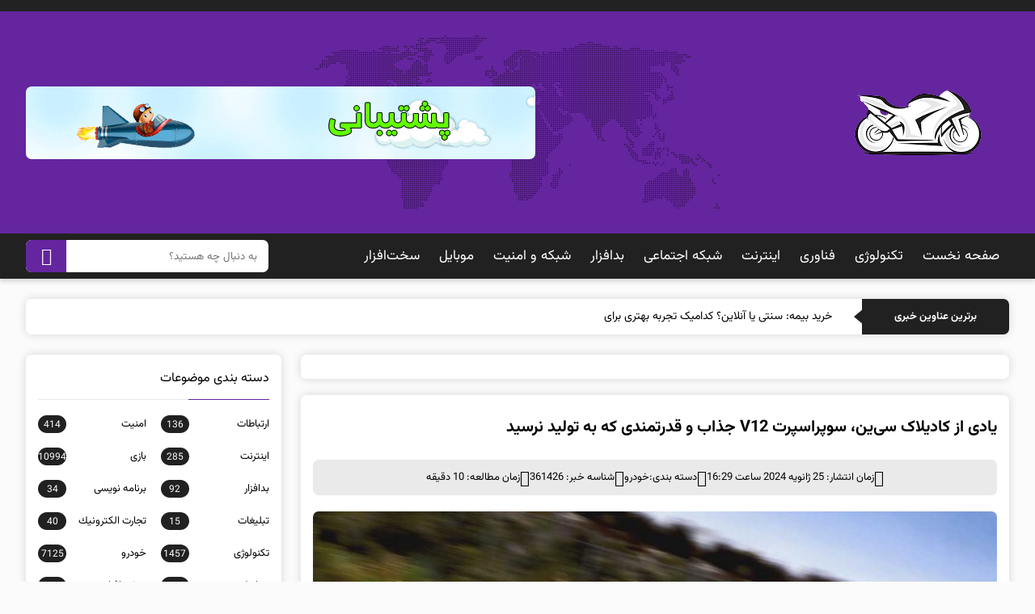

--- FILE ---
content_type: text/html; charset=UTF-8
request_url: https://gsxr.ir/%DB%8C%D8%A7%D8%AF%DB%8C-%D8%A7%D8%B2-%DA%A9%D8%A7%D8%AF%DB%8C%D9%84%D8%A7%DA%A9-%D8%B3%DB%8C%DB%8C%D9%86%D8%8C-%D8%B3%D9%88%D9%BE%D8%B1%D8%A7%D8%B3%D9%BE%D8%B1%D8%AA-v12-%D8%AC%D8%B0%D8%A7/
body_size: 17624
content:
<!DOCTYPE html>
<html dir="rtl" lang="fa-IR">
<head>
<title>یادی از کادیلاک سی‌ین، سوپراسپرت V12 جذاب و قدرتمندی که به تولید نرسید | مجله خبری gsxr</title>
<meta http-equiv="Content-Type" content="text/html; charset=UTF-8">
<meta name="viewport" content="width=device-width, initial-scale=1.0">
<meta name="theme-color" content="#673AB7">
<meta name="apple-mobile-web-app-status-bar-style" content="#673AB7">
<link rel="pingback" href="https://gsxr.ir/xmlrpc.php">
<link rel="alternate" href="https://gsxr.ir/feed" type="application/rss+xml" title="RSS 2.0">
<link rel="apple-touch-icon" href='https://gsxr.ir/wp-content/uploads/2022/02/logo-1.png'>
<style>
#header,#searches button,.widgets_title::before,.widgets_menu li a:hover span,.top_fpost a:hover,.mobile_header,.pagination .current,.pagination li a:hover,#respond #submit:hover,.comment-reply-link:hover,.news_tabs_nav button.active,.widgets_menu li a:hover span{background:#64259e;}
.menu_right ul li a:hover, .menu_right > ul > li > a:hover, .menu_right > ul > li > a:focus, .menu_right > ul > li > a:hover::before, .menu_right > ul > li > a:focus::before, .menu_right > ul > li > a:active::before,.widgets_content ul li a:hover div > span:first-child{color:#64259e;}
@media (max-width: 1100px){.midd_header{background-color: #64259e;text-align: center;}}
</style>

<!-- بهینه‌سازی موتور جستجو توسط Rank Math PRO - https://rankmath.com/ -->
<meta name="description" content="یادی از کادیلاک سی‌ین، سوپراسپرت V12 در اواخر دههٔ ۹۰ و اوایل دههٔ ۲۰۰۰، کادیلاک پروژهٔ بازآوری خود را آغاز کرد که محور اصلی آن فل"/>
<meta name="robots" content="index, follow, max-snippet:-1, max-video-preview:-1, max-image-preview:large"/>
<link rel="canonical" href="https://gsxr.ir/%db%8c%d8%a7%d8%af%db%8c-%d8%a7%d8%b2-%da%a9%d8%a7%d8%af%db%8c%d9%84%d8%a7%da%a9-%d8%b3%db%8c%db%8c%d9%86%d8%8c-%d8%b3%d9%88%d9%be%d8%b1%d8%a7%d8%b3%d9%be%d8%b1%d8%aa-v12-%d8%ac%d8%b0%d8%a7/" />
<meta property="og:locale" content="fa_IR" />
<meta property="og:type" content="article" />
<meta property="og:title" content="یادی از کادیلاک سی‌ین، سوپراسپرت V12 جذاب و قدرتمندی که به تولید نرسید | مجله خبری gsxr" />
<meta property="og:description" content="یادی از کادیلاک سی‌ین، سوپراسپرت V12 در اواخر دههٔ ۹۰ و اوایل دههٔ ۲۰۰۰، کادیلاک پروژهٔ بازآوری خود را آغاز کرد که محور اصلی آن فل" />
<meta property="og:url" content="https://gsxr.ir/%db%8c%d8%a7%d8%af%db%8c-%d8%a7%d8%b2-%da%a9%d8%a7%d8%af%db%8c%d9%84%d8%a7%da%a9-%d8%b3%db%8c%db%8c%d9%86%d8%8c-%d8%b3%d9%88%d9%be%d8%b1%d8%a7%d8%b3%d9%be%d8%b1%d8%aa-v12-%d8%ac%d8%b0%d8%a7/" />
<meta property="og:site_name" content="مجله خبری gsxr" />
<meta property="article:section" content="خودرو" />
<meta property="og:updated_time" content="2024-01-25T16:30:07+03:30" />
<meta property="og:image" content="https://gsxr.ir/wp-content/uploads/2024/01/db8cd8a7d8afdb8c-d8a7d8b2-daa9d8a7d8afdb8cd984d8a7daa9-d8b3db8cdb8cd986d88c-d8b3d988d9bed8b1d8a7d8b3d9bed8b1d8aa-v12-d8acd8b0d8a7_65b25b562eb74.jpeg" />
<meta property="og:image:secure_url" content="https://gsxr.ir/wp-content/uploads/2024/01/db8cd8a7d8afdb8c-d8a7d8b2-daa9d8a7d8afdb8cd984d8a7daa9-d8b3db8cdb8cd986d88c-d8b3d988d9bed8b1d8a7d8b3d9bed8b1d8aa-v12-d8acd8b0d8a7_65b25b562eb74.jpeg" />
<meta property="og:image:width" content="767" />
<meta property="og:image:height" content="511" />
<meta property="og:image:alt" content="یادی از کادیلاک سی‌ین، سوپراسپرت V12 جذاب و قدرتمندی که به تولید نرسید" />
<meta property="og:image:type" content="image/jpeg" />
<meta property="article:published_time" content="2024-01-25T16:29:56+03:30" />
<meta property="article:modified_time" content="2024-01-25T16:30:07+03:30" />
<meta name="twitter:card" content="summary_large_image" />
<meta name="twitter:title" content="یادی از کادیلاک سی‌ین، سوپراسپرت V12 جذاب و قدرتمندی که به تولید نرسید | مجله خبری gsxr" />
<meta name="twitter:description" content="یادی از کادیلاک سی‌ین، سوپراسپرت V12 در اواخر دههٔ ۹۰ و اوایل دههٔ ۲۰۰۰، کادیلاک پروژهٔ بازآوری خود را آغاز کرد که محور اصلی آن فل" />
<meta name="twitter:image" content="https://gsxr.ir/wp-content/uploads/2024/01/db8cd8a7d8afdb8c-d8a7d8b2-daa9d8a7d8afdb8cd984d8a7daa9-d8b3db8cdb8cd986d88c-d8b3d988d9bed8b1d8a7d8b3d9bed8b1d8aa-v12-d8acd8b0d8a7_65b25b562eb74.jpeg" />
<script type="application/ld+json" class="rank-math-schema-pro">{"@context":"https://schema.org","@graph":[{"@type":["NewsMediaOrganization","Organization"],"@id":"https://gsxr.ir/#organization","name":"\u0645\u062c\u0644\u0647 \u062e\u0628\u0631\u06cc gsxr","url":"https://gsxr.ir","logo":{"@type":"ImageObject","@id":"https://gsxr.ir/#logo","url":"https://gsxr.ir/wp-content/uploads/2022/02/logo-1.png","contentUrl":"https://gsxr.ir/wp-content/uploads/2022/02/logo-1.png","caption":"\u0645\u062c\u0644\u0647 \u062e\u0628\u0631\u06cc gsxr","inLanguage":"fa-IR","width":"225","height":"225"}},{"@type":"WebSite","@id":"https://gsxr.ir/#website","url":"https://gsxr.ir","name":"\u0645\u062c\u0644\u0647 \u062e\u0628\u0631\u06cc gsxr","publisher":{"@id":"https://gsxr.ir/#organization"},"inLanguage":"fa-IR"},{"@type":"ImageObject","@id":"https://gsxr.ir/wp-content/uploads/2024/01/db8cd8a7d8afdb8c-d8a7d8b2-daa9d8a7d8afdb8cd984d8a7daa9-d8b3db8cdb8cd986d88c-d8b3d988d9bed8b1d8a7d8b3d9bed8b1d8aa-v12-d8acd8b0d8a7_65b25b562eb74.jpeg","url":"https://gsxr.ir/wp-content/uploads/2024/01/db8cd8a7d8afdb8c-d8a7d8b2-daa9d8a7d8afdb8cd984d8a7daa9-d8b3db8cdb8cd986d88c-d8b3d988d9bed8b1d8a7d8b3d9bed8b1d8aa-v12-d8acd8b0d8a7_65b25b562eb74.jpeg","width":"767","height":"511","caption":"\u06cc\u0627\u062f\u06cc \u0627\u0632 \u06a9\u0627\u062f\u06cc\u0644\u0627\u06a9 \u0633\u06cc\u200c\u06cc\u0646\u060c \u0633\u0648\u067e\u0631\u0627\u0633\u067e\u0631\u062a V12 \u062c\u0630\u0627\u0628 \u0648 \u0642\u062f\u0631\u062a\u0645\u0646\u062f\u06cc \u06a9\u0647 \u0628\u0647 \u062a\u0648\u0644\u06cc\u062f \u0646\u0631\u0633\u06cc\u062f","inLanguage":"fa-IR"},{"@type":"WebPage","@id":"https://gsxr.ir/%db%8c%d8%a7%d8%af%db%8c-%d8%a7%d8%b2-%da%a9%d8%a7%d8%af%db%8c%d9%84%d8%a7%da%a9-%d8%b3%db%8c%db%8c%d9%86%d8%8c-%d8%b3%d9%88%d9%be%d8%b1%d8%a7%d8%b3%d9%be%d8%b1%d8%aa-v12-%d8%ac%d8%b0%d8%a7/#webpage","url":"https://gsxr.ir/%db%8c%d8%a7%d8%af%db%8c-%d8%a7%d8%b2-%da%a9%d8%a7%d8%af%db%8c%d9%84%d8%a7%da%a9-%d8%b3%db%8c%db%8c%d9%86%d8%8c-%d8%b3%d9%88%d9%be%d8%b1%d8%a7%d8%b3%d9%be%d8%b1%d8%aa-v12-%d8%ac%d8%b0%d8%a7/","name":"\u06cc\u0627\u062f\u06cc \u0627\u0632 \u06a9\u0627\u062f\u06cc\u0644\u0627\u06a9 \u0633\u06cc\u200c\u06cc\u0646\u060c \u0633\u0648\u067e\u0631\u0627\u0633\u067e\u0631\u062a V12 \u062c\u0630\u0627\u0628 \u0648 \u0642\u062f\u0631\u062a\u0645\u0646\u062f\u06cc \u06a9\u0647 \u0628\u0647 \u062a\u0648\u0644\u06cc\u062f \u0646\u0631\u0633\u06cc\u062f | \u0645\u062c\u0644\u0647 \u062e\u0628\u0631\u06cc gsxr","datePublished":"2024-01-25T16:29:56+03:30","dateModified":"2024-01-25T16:30:07+03:30","isPartOf":{"@id":"https://gsxr.ir/#website"},"primaryImageOfPage":{"@id":"https://gsxr.ir/wp-content/uploads/2024/01/db8cd8a7d8afdb8c-d8a7d8b2-daa9d8a7d8afdb8cd984d8a7daa9-d8b3db8cdb8cd986d88c-d8b3d988d9bed8b1d8a7d8b3d9bed8b1d8aa-v12-d8acd8b0d8a7_65b25b562eb74.jpeg"},"inLanguage":"fa-IR"},{"@type":"Person","@id":"https://gsxr.ir/%db%8c%d8%a7%d8%af%db%8c-%d8%a7%d8%b2-%da%a9%d8%a7%d8%af%db%8c%d9%84%d8%a7%da%a9-%d8%b3%db%8c%db%8c%d9%86%d8%8c-%d8%b3%d9%88%d9%be%d8%b1%d8%a7%d8%b3%d9%be%d8%b1%d8%aa-v12-%d8%ac%d8%b0%d8%a7/#author","name":"admin","image":{"@type":"ImageObject","@id":"https://secure.gravatar.com/avatar/446aeffcd2b9d5eac37200287a0d83120ee10f96e38f294e60ffd10a98dc97ab?s=96&amp;d=retro&amp;r=g","url":"https://secure.gravatar.com/avatar/446aeffcd2b9d5eac37200287a0d83120ee10f96e38f294e60ffd10a98dc97ab?s=96&amp;d=retro&amp;r=g","caption":"admin","inLanguage":"fa-IR"},"worksFor":{"@id":"https://gsxr.ir/#organization"}},{"@type":"BlogPosting","headline":"\u06cc\u0627\u062f\u06cc \u0627\u0632 \u06a9\u0627\u062f\u06cc\u0644\u0627\u06a9 \u0633\u06cc\u200c\u06cc\u0646\u060c \u0633\u0648\u067e\u0631\u0627\u0633\u067e\u0631\u062a V12 \u062c\u0630\u0627\u0628 \u0648 \u0642\u062f\u0631\u062a\u0645\u0646\u062f\u06cc \u06a9\u0647 \u0628\u0647 \u062a\u0648\u0644\u06cc\u062f \u0646\u0631\u0633\u06cc\u062f | \u0645\u062c\u0644\u0647 \u062e\u0628\u0631\u06cc gsxr","keywords":"\u06cc\u0627\u062f\u06cc \u0627\u0632 \u06a9\u0627\u062f\u06cc\u0644\u0627\u06a9 \u0633\u06cc\u200c\u06cc\u0646\u060c \u0633\u0648\u067e\u0631\u0627\u0633\u067e\u0631\u062a V12","datePublished":"2024-01-25T16:29:56+03:30","dateModified":"2024-01-25T16:30:07+03:30","author":{"@id":"https://gsxr.ir/%db%8c%d8%a7%d8%af%db%8c-%d8%a7%d8%b2-%da%a9%d8%a7%d8%af%db%8c%d9%84%d8%a7%da%a9-%d8%b3%db%8c%db%8c%d9%86%d8%8c-%d8%b3%d9%88%d9%be%d8%b1%d8%a7%d8%b3%d9%be%d8%b1%d8%aa-v12-%d8%ac%d8%b0%d8%a7/#author","name":"admin"},"publisher":{"@id":"https://gsxr.ir/#organization"},"description":"\u06cc\u0627\u062f\u06cc \u0627\u0632 \u06a9\u0627\u062f\u06cc\u0644\u0627\u06a9 \u0633\u06cc\u200c\u06cc\u0646\u060c \u0633\u0648\u067e\u0631\u0627\u0633\u067e\u0631\u062a V12 \u062f\u0631 \u0627\u0648\u0627\u062e\u0631 \u062f\u0647\u0647\u0654 \u06f9\u06f0 \u0648 \u0627\u0648\u0627\u06cc\u0644 \u062f\u0647\u0647\u0654 \u06f2\u06f0\u06f0\u06f0\u060c \u06a9\u0627\u062f\u06cc\u0644\u0627\u06a9 \u067e\u0631\u0648\u0698\u0647\u0654 \u0628\u0627\u0632\u0622\u0648\u0631\u06cc \u062e\u0648\u062f \u0631\u0627 \u0622\u063a\u0627\u0632 \u06a9\u0631\u062f \u06a9\u0647 \u0645\u062d\u0648\u0631 \u0627\u0635\u0644\u06cc \u0622\u0646 \u0641\u0644","copyrightYear":"2024","copyrightHolder":{"@id":"https://gsxr.ir/#organization"},"name":"\u06cc\u0627\u062f\u06cc \u0627\u0632 \u06a9\u0627\u062f\u06cc\u0644\u0627\u06a9 \u0633\u06cc\u200c\u06cc\u0646\u060c \u0633\u0648\u067e\u0631\u0627\u0633\u067e\u0631\u062a V12 \u062c\u0630\u0627\u0628 \u0648 \u0642\u062f\u0631\u062a\u0645\u0646\u062f\u06cc \u06a9\u0647 \u0628\u0647 \u062a\u0648\u0644\u06cc\u062f \u0646\u0631\u0633\u06cc\u062f | \u0645\u062c\u0644\u0647 \u062e\u0628\u0631\u06cc gsxr","@id":"https://gsxr.ir/%db%8c%d8%a7%d8%af%db%8c-%d8%a7%d8%b2-%da%a9%d8%a7%d8%af%db%8c%d9%84%d8%a7%da%a9-%d8%b3%db%8c%db%8c%d9%86%d8%8c-%d8%b3%d9%88%d9%be%d8%b1%d8%a7%d8%b3%d9%be%d8%b1%d8%aa-v12-%d8%ac%d8%b0%d8%a7/#richSnippet","isPartOf":{"@id":"https://gsxr.ir/%db%8c%d8%a7%d8%af%db%8c-%d8%a7%d8%b2-%da%a9%d8%a7%d8%af%db%8c%d9%84%d8%a7%da%a9-%d8%b3%db%8c%db%8c%d9%86%d8%8c-%d8%b3%d9%88%d9%be%d8%b1%d8%a7%d8%b3%d9%be%d8%b1%d8%aa-v12-%d8%ac%d8%b0%d8%a7/#webpage"},"image":{"@id":"https://gsxr.ir/wp-content/uploads/2024/01/db8cd8a7d8afdb8c-d8a7d8b2-daa9d8a7d8afdb8cd984d8a7daa9-d8b3db8cdb8cd986d88c-d8b3d988d9bed8b1d8a7d8b3d9bed8b1d8aa-v12-d8acd8b0d8a7_65b25b562eb74.jpeg"},"inLanguage":"fa-IR","mainEntityOfPage":{"@id":"https://gsxr.ir/%db%8c%d8%a7%d8%af%db%8c-%d8%a7%d8%b2-%da%a9%d8%a7%d8%af%db%8c%d9%84%d8%a7%da%a9-%d8%b3%db%8c%db%8c%d9%86%d8%8c-%d8%b3%d9%88%d9%be%d8%b1%d8%a7%d8%b3%d9%be%d8%b1%d8%aa-v12-%d8%ac%d8%b0%d8%a7/#webpage"}}]}</script>
<!-- /افزونه سئو ورپرس Rank Math -->

<link rel="alternate" title="oEmbed (JSON)" type="application/json+oembed" href="https://gsxr.ir/wp-json/oembed/1.0/embed?url=https%3A%2F%2Fgsxr.ir%2F%25db%258c%25d8%25a7%25d8%25af%25db%258c-%25d8%25a7%25d8%25b2-%25da%25a9%25d8%25a7%25d8%25af%25db%258c%25d9%2584%25d8%25a7%25da%25a9-%25d8%25b3%25db%258c%25db%258c%25d9%2586%25d8%258c-%25d8%25b3%25d9%2588%25d9%25be%25d8%25b1%25d8%25a7%25d8%25b3%25d9%25be%25d8%25b1%25d8%25aa-v12-%25d8%25ac%25d8%25b0%25d8%25a7%2F" />
<link rel="alternate" title="oEmbed (XML)" type="text/xml+oembed" href="https://gsxr.ir/wp-json/oembed/1.0/embed?url=https%3A%2F%2Fgsxr.ir%2F%25db%258c%25d8%25a7%25d8%25af%25db%258c-%25d8%25a7%25d8%25b2-%25da%25a9%25d8%25a7%25d8%25af%25db%258c%25d9%2584%25d8%25a7%25da%25a9-%25d8%25b3%25db%258c%25db%258c%25d9%2586%25d8%258c-%25d8%25b3%25d9%2588%25d9%25be%25d8%25b1%25d8%25a7%25d8%25b3%25d9%25be%25d8%25b1%25d8%25aa-v12-%25d8%25ac%25d8%25b0%25d8%25a7%2F&#038;format=xml" />
<style id='wp-img-auto-sizes-contain-inline-css' >
img:is([sizes=auto i],[sizes^="auto," i]){contain-intrinsic-size:3000px 1500px}
/*# sourceURL=wp-img-auto-sizes-contain-inline-css */
</style>
<style id='wp-emoji-styles-inline-css' >

	img.wp-smiley, img.emoji {
		display: inline !important;
		border: none !important;
		box-shadow: none !important;
		height: 1em !important;
		width: 1em !important;
		margin: 0 0.07em !important;
		vertical-align: -0.1em !important;
		background: none !important;
		padding: 0 !important;
	}
/*# sourceURL=wp-emoji-styles-inline-css */
</style>
<style id='wp-block-library-inline-css' >
:root{--wp-block-synced-color:#7a00df;--wp-block-synced-color--rgb:122,0,223;--wp-bound-block-color:var(--wp-block-synced-color);--wp-editor-canvas-background:#ddd;--wp-admin-theme-color:#007cba;--wp-admin-theme-color--rgb:0,124,186;--wp-admin-theme-color-darker-10:#006ba1;--wp-admin-theme-color-darker-10--rgb:0,107,160.5;--wp-admin-theme-color-darker-20:#005a87;--wp-admin-theme-color-darker-20--rgb:0,90,135;--wp-admin-border-width-focus:2px}@media (min-resolution:192dpi){:root{--wp-admin-border-width-focus:1.5px}}.wp-element-button{cursor:pointer}:root .has-very-light-gray-background-color{background-color:#eee}:root .has-very-dark-gray-background-color{background-color:#313131}:root .has-very-light-gray-color{color:#eee}:root .has-very-dark-gray-color{color:#313131}:root .has-vivid-green-cyan-to-vivid-cyan-blue-gradient-background{background:linear-gradient(135deg,#00d084,#0693e3)}:root .has-purple-crush-gradient-background{background:linear-gradient(135deg,#34e2e4,#4721fb 50%,#ab1dfe)}:root .has-hazy-dawn-gradient-background{background:linear-gradient(135deg,#faaca8,#dad0ec)}:root .has-subdued-olive-gradient-background{background:linear-gradient(135deg,#fafae1,#67a671)}:root .has-atomic-cream-gradient-background{background:linear-gradient(135deg,#fdd79a,#004a59)}:root .has-nightshade-gradient-background{background:linear-gradient(135deg,#330968,#31cdcf)}:root .has-midnight-gradient-background{background:linear-gradient(135deg,#020381,#2874fc)}:root{--wp--preset--font-size--normal:16px;--wp--preset--font-size--huge:42px}.has-regular-font-size{font-size:1em}.has-larger-font-size{font-size:2.625em}.has-normal-font-size{font-size:var(--wp--preset--font-size--normal)}.has-huge-font-size{font-size:var(--wp--preset--font-size--huge)}.has-text-align-center{text-align:center}.has-text-align-left{text-align:left}.has-text-align-right{text-align:right}.has-fit-text{white-space:nowrap!important}#end-resizable-editor-section{display:none}.aligncenter{clear:both}.items-justified-left{justify-content:flex-start}.items-justified-center{justify-content:center}.items-justified-right{justify-content:flex-end}.items-justified-space-between{justify-content:space-between}.screen-reader-text{border:0;clip-path:inset(50%);height:1px;margin:-1px;overflow:hidden;padding:0;position:absolute;width:1px;word-wrap:normal!important}.screen-reader-text:focus{background-color:#ddd;clip-path:none;color:#444;display:block;font-size:1em;height:auto;left:5px;line-height:normal;padding:15px 23px 14px;text-decoration:none;top:5px;width:auto;z-index:100000}html :where(.has-border-color){border-style:solid}html :where([style*=border-top-color]){border-top-style:solid}html :where([style*=border-right-color]){border-right-style:solid}html :where([style*=border-bottom-color]){border-bottom-style:solid}html :where([style*=border-left-color]){border-left-style:solid}html :where([style*=border-width]){border-style:solid}html :where([style*=border-top-width]){border-top-style:solid}html :where([style*=border-right-width]){border-right-style:solid}html :where([style*=border-bottom-width]){border-bottom-style:solid}html :where([style*=border-left-width]){border-left-style:solid}html :where(img[class*=wp-image-]){height:auto;max-width:100%}:where(figure){margin:0 0 1em}html :where(.is-position-sticky){--wp-admin--admin-bar--position-offset:var(--wp-admin--admin-bar--height,0px)}@media screen and (max-width:600px){html :where(.is-position-sticky){--wp-admin--admin-bar--position-offset:0px}}

/*# sourceURL=wp-block-library-inline-css */
</style><style id='global-styles-inline-css' >
:root{--wp--preset--aspect-ratio--square: 1;--wp--preset--aspect-ratio--4-3: 4/3;--wp--preset--aspect-ratio--3-4: 3/4;--wp--preset--aspect-ratio--3-2: 3/2;--wp--preset--aspect-ratio--2-3: 2/3;--wp--preset--aspect-ratio--16-9: 16/9;--wp--preset--aspect-ratio--9-16: 9/16;--wp--preset--color--black: #000000;--wp--preset--color--cyan-bluish-gray: #abb8c3;--wp--preset--color--white: #ffffff;--wp--preset--color--pale-pink: #f78da7;--wp--preset--color--vivid-red: #cf2e2e;--wp--preset--color--luminous-vivid-orange: #ff6900;--wp--preset--color--luminous-vivid-amber: #fcb900;--wp--preset--color--light-green-cyan: #7bdcb5;--wp--preset--color--vivid-green-cyan: #00d084;--wp--preset--color--pale-cyan-blue: #8ed1fc;--wp--preset--color--vivid-cyan-blue: #0693e3;--wp--preset--color--vivid-purple: #9b51e0;--wp--preset--gradient--vivid-cyan-blue-to-vivid-purple: linear-gradient(135deg,rgb(6,147,227) 0%,rgb(155,81,224) 100%);--wp--preset--gradient--light-green-cyan-to-vivid-green-cyan: linear-gradient(135deg,rgb(122,220,180) 0%,rgb(0,208,130) 100%);--wp--preset--gradient--luminous-vivid-amber-to-luminous-vivid-orange: linear-gradient(135deg,rgb(252,185,0) 0%,rgb(255,105,0) 100%);--wp--preset--gradient--luminous-vivid-orange-to-vivid-red: linear-gradient(135deg,rgb(255,105,0) 0%,rgb(207,46,46) 100%);--wp--preset--gradient--very-light-gray-to-cyan-bluish-gray: linear-gradient(135deg,rgb(238,238,238) 0%,rgb(169,184,195) 100%);--wp--preset--gradient--cool-to-warm-spectrum: linear-gradient(135deg,rgb(74,234,220) 0%,rgb(151,120,209) 20%,rgb(207,42,186) 40%,rgb(238,44,130) 60%,rgb(251,105,98) 80%,rgb(254,248,76) 100%);--wp--preset--gradient--blush-light-purple: linear-gradient(135deg,rgb(255,206,236) 0%,rgb(152,150,240) 100%);--wp--preset--gradient--blush-bordeaux: linear-gradient(135deg,rgb(254,205,165) 0%,rgb(254,45,45) 50%,rgb(107,0,62) 100%);--wp--preset--gradient--luminous-dusk: linear-gradient(135deg,rgb(255,203,112) 0%,rgb(199,81,192) 50%,rgb(65,88,208) 100%);--wp--preset--gradient--pale-ocean: linear-gradient(135deg,rgb(255,245,203) 0%,rgb(182,227,212) 50%,rgb(51,167,181) 100%);--wp--preset--gradient--electric-grass: linear-gradient(135deg,rgb(202,248,128) 0%,rgb(113,206,126) 100%);--wp--preset--gradient--midnight: linear-gradient(135deg,rgb(2,3,129) 0%,rgb(40,116,252) 100%);--wp--preset--font-size--small: 13px;--wp--preset--font-size--medium: 20px;--wp--preset--font-size--large: 36px;--wp--preset--font-size--x-large: 42px;--wp--preset--spacing--20: 0.44rem;--wp--preset--spacing--30: 0.67rem;--wp--preset--spacing--40: 1rem;--wp--preset--spacing--50: 1.5rem;--wp--preset--spacing--60: 2.25rem;--wp--preset--spacing--70: 3.38rem;--wp--preset--spacing--80: 5.06rem;--wp--preset--shadow--natural: 6px 6px 9px rgba(0, 0, 0, 0.2);--wp--preset--shadow--deep: 12px 12px 50px rgba(0, 0, 0, 0.4);--wp--preset--shadow--sharp: 6px 6px 0px rgba(0, 0, 0, 0.2);--wp--preset--shadow--outlined: 6px 6px 0px -3px rgb(255, 255, 255), 6px 6px rgb(0, 0, 0);--wp--preset--shadow--crisp: 6px 6px 0px rgb(0, 0, 0);}:where(.is-layout-flex){gap: 0.5em;}:where(.is-layout-grid){gap: 0.5em;}body .is-layout-flex{display: flex;}.is-layout-flex{flex-wrap: wrap;align-items: center;}.is-layout-flex > :is(*, div){margin: 0;}body .is-layout-grid{display: grid;}.is-layout-grid > :is(*, div){margin: 0;}:where(.wp-block-columns.is-layout-flex){gap: 2em;}:where(.wp-block-columns.is-layout-grid){gap: 2em;}:where(.wp-block-post-template.is-layout-flex){gap: 1.25em;}:where(.wp-block-post-template.is-layout-grid){gap: 1.25em;}.has-black-color{color: var(--wp--preset--color--black) !important;}.has-cyan-bluish-gray-color{color: var(--wp--preset--color--cyan-bluish-gray) !important;}.has-white-color{color: var(--wp--preset--color--white) !important;}.has-pale-pink-color{color: var(--wp--preset--color--pale-pink) !important;}.has-vivid-red-color{color: var(--wp--preset--color--vivid-red) !important;}.has-luminous-vivid-orange-color{color: var(--wp--preset--color--luminous-vivid-orange) !important;}.has-luminous-vivid-amber-color{color: var(--wp--preset--color--luminous-vivid-amber) !important;}.has-light-green-cyan-color{color: var(--wp--preset--color--light-green-cyan) !important;}.has-vivid-green-cyan-color{color: var(--wp--preset--color--vivid-green-cyan) !important;}.has-pale-cyan-blue-color{color: var(--wp--preset--color--pale-cyan-blue) !important;}.has-vivid-cyan-blue-color{color: var(--wp--preset--color--vivid-cyan-blue) !important;}.has-vivid-purple-color{color: var(--wp--preset--color--vivid-purple) !important;}.has-black-background-color{background-color: var(--wp--preset--color--black) !important;}.has-cyan-bluish-gray-background-color{background-color: var(--wp--preset--color--cyan-bluish-gray) !important;}.has-white-background-color{background-color: var(--wp--preset--color--white) !important;}.has-pale-pink-background-color{background-color: var(--wp--preset--color--pale-pink) !important;}.has-vivid-red-background-color{background-color: var(--wp--preset--color--vivid-red) !important;}.has-luminous-vivid-orange-background-color{background-color: var(--wp--preset--color--luminous-vivid-orange) !important;}.has-luminous-vivid-amber-background-color{background-color: var(--wp--preset--color--luminous-vivid-amber) !important;}.has-light-green-cyan-background-color{background-color: var(--wp--preset--color--light-green-cyan) !important;}.has-vivid-green-cyan-background-color{background-color: var(--wp--preset--color--vivid-green-cyan) !important;}.has-pale-cyan-blue-background-color{background-color: var(--wp--preset--color--pale-cyan-blue) !important;}.has-vivid-cyan-blue-background-color{background-color: var(--wp--preset--color--vivid-cyan-blue) !important;}.has-vivid-purple-background-color{background-color: var(--wp--preset--color--vivid-purple) !important;}.has-black-border-color{border-color: var(--wp--preset--color--black) !important;}.has-cyan-bluish-gray-border-color{border-color: var(--wp--preset--color--cyan-bluish-gray) !important;}.has-white-border-color{border-color: var(--wp--preset--color--white) !important;}.has-pale-pink-border-color{border-color: var(--wp--preset--color--pale-pink) !important;}.has-vivid-red-border-color{border-color: var(--wp--preset--color--vivid-red) !important;}.has-luminous-vivid-orange-border-color{border-color: var(--wp--preset--color--luminous-vivid-orange) !important;}.has-luminous-vivid-amber-border-color{border-color: var(--wp--preset--color--luminous-vivid-amber) !important;}.has-light-green-cyan-border-color{border-color: var(--wp--preset--color--light-green-cyan) !important;}.has-vivid-green-cyan-border-color{border-color: var(--wp--preset--color--vivid-green-cyan) !important;}.has-pale-cyan-blue-border-color{border-color: var(--wp--preset--color--pale-cyan-blue) !important;}.has-vivid-cyan-blue-border-color{border-color: var(--wp--preset--color--vivid-cyan-blue) !important;}.has-vivid-purple-border-color{border-color: var(--wp--preset--color--vivid-purple) !important;}.has-vivid-cyan-blue-to-vivid-purple-gradient-background{background: var(--wp--preset--gradient--vivid-cyan-blue-to-vivid-purple) !important;}.has-light-green-cyan-to-vivid-green-cyan-gradient-background{background: var(--wp--preset--gradient--light-green-cyan-to-vivid-green-cyan) !important;}.has-luminous-vivid-amber-to-luminous-vivid-orange-gradient-background{background: var(--wp--preset--gradient--luminous-vivid-amber-to-luminous-vivid-orange) !important;}.has-luminous-vivid-orange-to-vivid-red-gradient-background{background: var(--wp--preset--gradient--luminous-vivid-orange-to-vivid-red) !important;}.has-very-light-gray-to-cyan-bluish-gray-gradient-background{background: var(--wp--preset--gradient--very-light-gray-to-cyan-bluish-gray) !important;}.has-cool-to-warm-spectrum-gradient-background{background: var(--wp--preset--gradient--cool-to-warm-spectrum) !important;}.has-blush-light-purple-gradient-background{background: var(--wp--preset--gradient--blush-light-purple) !important;}.has-blush-bordeaux-gradient-background{background: var(--wp--preset--gradient--blush-bordeaux) !important;}.has-luminous-dusk-gradient-background{background: var(--wp--preset--gradient--luminous-dusk) !important;}.has-pale-ocean-gradient-background{background: var(--wp--preset--gradient--pale-ocean) !important;}.has-electric-grass-gradient-background{background: var(--wp--preset--gradient--electric-grass) !important;}.has-midnight-gradient-background{background: var(--wp--preset--gradient--midnight) !important;}.has-small-font-size{font-size: var(--wp--preset--font-size--small) !important;}.has-medium-font-size{font-size: var(--wp--preset--font-size--medium) !important;}.has-large-font-size{font-size: var(--wp--preset--font-size--large) !important;}.has-x-large-font-size{font-size: var(--wp--preset--font-size--x-large) !important;}
/*# sourceURL=global-styles-inline-css */
</style>

<style id='classic-theme-styles-inline-css' >
/*! This file is auto-generated */
.wp-block-button__link{color:#fff;background-color:#32373c;border-radius:9999px;box-shadow:none;text-decoration:none;padding:calc(.667em + 2px) calc(1.333em + 2px);font-size:1.125em}.wp-block-file__button{background:#32373c;color:#fff;text-decoration:none}
/*# sourceURL=/wp-includes/css/classic-themes.min.css */
</style>
<link data-minify="1" rel='stylesheet' id='style-css' href='https://gsxr.ir/wp-content/cache/background-css/gsxr.ir/wp-content/cache/min/1/wp-content/themes/news-wp/style.css?ver=1764833757&wpr_t=1765834640'  media='all' />
<link data-minify="1" rel='stylesheet' id='remixicon-css' href='https://gsxr.ir/wp-content/cache/min/1/wp-content/themes/news-wp/css/remixicon.css?ver=1764833757'  media='all' />

<link rel="https://api.w.org/" href="https://gsxr.ir/wp-json/" /><link rel="alternate" title="JSON" type="application/json" href="https://gsxr.ir/wp-json/wp/v2/posts/361426" /><noscript><style id="rocket-lazyload-nojs-css">.rll-youtube-player, [data-lazy-src]{display:none !important;}</style></noscript><style id="wpr-lazyload-bg-container"></style><style id="wpr-lazyload-bg-exclusion"></style>
<noscript>
<style id="wpr-lazyload-bg-nostyle">.owl-carousel .owl-video-play-icon{--wpr-bg-29674219-3568-407b-a04b-2814200d51c4: url('https://gsxr.ir/wp-content/themes/news-wp/owl.video.play.png');}.midd_header{--wpr-bg-f7867356-4a1c-4b4b-b688-e8383673b99c: url('https://gsxr.ir/wp-content/themes/news-wp/images/dotted-world-map.png');}</style>
</noscript>
<script type="application/javascript">const rocket_pairs = [{"selector":".owl-carousel .owl-video-play-icon","style":".owl-carousel .owl-video-play-icon{--wpr-bg-29674219-3568-407b-a04b-2814200d51c4: url('https:\/\/gsxr.ir\/wp-content\/themes\/news-wp\/owl.video.play.png');}","hash":"29674219-3568-407b-a04b-2814200d51c4","url":"https:\/\/gsxr.ir\/wp-content\/themes\/news-wp\/owl.video.play.png"},{"selector":".midd_header","style":".midd_header{--wpr-bg-f7867356-4a1c-4b4b-b688-e8383673b99c: url('https:\/\/gsxr.ir\/wp-content\/themes\/news-wp\/images\/dotted-world-map.png');}","hash":"f7867356-4a1c-4b4b-b688-e8383673b99c","url":"https:\/\/gsxr.ir\/wp-content\/themes\/news-wp\/images\/dotted-world-map.png"}]; const rocket_excluded_pairs = [];</script></head>
<body class="rtl wp-singular post-template-default single single-post postid-361426 single-format-standard wp-theme-news-wp">
<header id="header">
<div class="desktop_header">
<div class="top_header">
<div class="tarlanweb_center flex">
</div>
</div>
<div class="midd_header">
<div class="tarlanweb_center flex">
<figure><a href="https://gsxr.ir"><img width="225" height="225" src="data:image/svg+xml,%3Csvg%20xmlns='http://www.w3.org/2000/svg'%20viewBox='0%200%20225%20225'%3E%3C/svg%3E" alt="سایت خبری" data-lazy-src="https://gsxr.ir/wp-content/uploads/2022/02/logo-1.png"><noscript><img width="225" height="225" src="https://gsxr.ir/wp-content/uploads/2022/02/logo-1.png" alt="سایت خبری"></noscript></a></figure>
<div class="head_as">
<a href=""><img width="630" height="90" src="data:image/svg+xml,%3Csvg%20xmlns='http://www.w3.org/2000/svg'%20viewBox='0%200%20630%2090'%3E%3C/svg%3E" alt="famaserver" data-lazy-src="https://gsxr.ir/wp-content/uploads/2025/09/Jet-.gif"><noscript><img width="630" height="90" src="https://gsxr.ir/wp-content/uploads/2025/09/Jet-.gif" alt="famaserver"></noscript></a> 
</div>
</div>
</div>
<div class="bt_header">
<div class="tarlanweb_center flex">
<nav class="menu_right">
<ul id="rkianoosh" class="menu"><li id="menu-item-3035" class="menu-item menu-item-type-post_type menu-item-object-page menu-item-home menu-item-3035"><a href="https://gsxr.ir/">صفحه نخست</a></li>
<li id="menu-item-3036" class="menu-item menu-item-type-taxonomy menu-item-object-category menu-item-3036"><a href="https://gsxr.ir/category/it/">تکنولوژی</a></li>
<li id="menu-item-3038" class="menu-item menu-item-type-taxonomy menu-item-object-category menu-item-3038"><a href="https://gsxr.ir/category/%d9%81%d9%86%d8%a7%d9%88%d8%b1%db%8c/">فناوری</a></li>
<li id="menu-item-3039" class="menu-item menu-item-type-taxonomy menu-item-object-category menu-item-3039"><a href="https://gsxr.ir/category/%d8%a7%d9%8a%d9%86%d8%aa%d8%b1%d9%86%d8%aa/">اينترنت</a></li>
<li id="menu-item-3041" class="menu-item menu-item-type-taxonomy menu-item-object-category menu-item-3041"><a href="https://gsxr.ir/category/%d8%b4%d8%a8%d9%83%d9%87-%d8%a7%d8%ac%d8%aa%d9%85%d8%a7%d8%b9%db%8c/">شبكه اجتماعی</a></li>
<li id="menu-item-3042" class="menu-item menu-item-type-taxonomy menu-item-object-category menu-item-3042"><a href="https://gsxr.ir/category/%d8%a8%d8%af%d8%a7%d9%81%d8%b2%d8%a7%d8%b1/">بدافزار</a></li>
<li id="menu-item-3043" class="menu-item menu-item-type-taxonomy menu-item-object-category menu-item-3043"><a href="https://gsxr.ir/category/%d8%b4%d8%a8%d9%83%d9%87-%d9%88-%d8%a7%d9%85%d9%86%d9%8a%d8%aa/">شبكه و امنيت</a></li>
<li id="menu-item-3044" class="menu-item menu-item-type-taxonomy menu-item-object-category menu-item-3044"><a href="https://gsxr.ir/category/%d9%85%d9%88%d8%a8%d8%a7%d9%8a%d9%84/">موبايل</a></li>
<li id="menu-item-3045" class="menu-item menu-item-type-taxonomy menu-item-object-category menu-item-3045"><a href="https://gsxr.ir/category/%d8%b3%d8%ae%d8%aa%d8%a7%d9%81%d8%b2%d8%a7%d8%b1/">سخت‌افزار</a></li>
</ul></nav>
<form id="searches" method="get" action="https://gsxr.ir">
<input id="lsds" class="meta searchfield" name="s" placeholder="به دنبال چه هستید؟" type="text">
<button aria-label="search"><i class="ri-search-line"></i></button>
</form>
</div>
</div>
</div>
<div class="mobile_header">
<figure><a href="https://gsxr.ir"><img width="225" height="225" src="data:image/svg+xml,%3Csvg%20xmlns='http://www.w3.org/2000/svg'%20viewBox='0%200%20225%20225'%3E%3C/svg%3E" alt="سایت خبری" data-lazy-src="https://gsxr.ir/wp-content/uploads/2022/02/logo-1.png"><noscript><img width="225" height="225" src="https://gsxr.ir/wp-content/uploads/2022/02/logo-1.png" alt="سایت خبری"></noscript></a></figure>
<div class="menu-toggle">
  <div class="bar1"></div>
  <div class="bar2"></div>
  <div class="bar3"></div>
</div>
</div>
<div class="menu-overlay"></div>
</header>

<section class="center_box">
<div class="tarlanweb_center">
<div class="flex newsticker_box shadow">
<strong>برترین عناوین خبری</strong>
<ul id="news-ticker"><li><a href="https://gsxr.ir/%d8%ae%d8%b1%db%8c%d8%af-%d8%a8%db%8c%d9%85%d9%87-%d8%b3%d9%86%d8%aa%db%8c-%db%8c%d8%a7-%d8%a2%d9%86%d9%84%d8%a7%db%8c%d9%86%d8%9f-%da%a9%d8%af%d8%a7%d9%85%db%8c%da%a9-%d8%aa%d8%ac%d8%b1%d8%a8%d9%87/">خرید بیمه: سنتی یا آنلاین؟ کدامیک تجربه بهتری برای مشتریان ایجاد می‌کند؟</a></li></ul>
</div>
</div>
</section>
<section class="center_box">
<div class="tarlanweb_center">

<!-- sidebar_right -->
<div id="sidebar_right">

<div class="big_posts archive_post shadow">
<div class="clear"></div>
</div>
<article class="big_posts single_art shadow">
<header>
<h1>یادی از کادیلاک سی‌ین، سوپراسپرت V12 جذاب و قدرتمندی که به تولید نرسید</h1>
<div class="post_dets">
<p><i class="ri-timer-line"></i>زمان انتشار: 25 ژانویه 2024 ساعت 16:29</p>
<p><i class="ri-folder-open-line"></i>دسته بندی: <a href="https://gsxr.ir/category/car/" rel="tag">خودرو</a></p>
<p><i class="ri-qr-code-line"></i>شناسه خبر: 361426 </p>
<p><i class="ri-eye-line"></i>زمان مطالعه: 10 دقیقه </p></div>
</header>
<figure class="single_post_image"><img width="767" height="511" src="data:image/svg+xml,%3Csvg%20xmlns='http://www.w3.org/2000/svg'%20viewBox='0%200%20767%20511'%3E%3C/svg%3E" class="attachment-full size-full wp-post-image" alt="یادی از کادیلاک سی‌ین، سوپراسپرت V12 جذاب و قدرتمندی که به تولید نرسید" decoding="async" fetchpriority="high" data-lazy-src="https://gsxr.ir/wp-content/uploads/2024/01/db8cd8a7d8afdb8c-d8a7d8b2-daa9d8a7d8afdb8cd984d8a7daa9-d8b3db8cdb8cd986d88c-d8b3d988d9bed8b1d8a7d8b3d9bed8b1d8aa-v12-d8acd8b0d8a7_65b25b562eb74.jpeg" /><noscript><img width="767" height="511" src="https://gsxr.ir/wp-content/uploads/2024/01/db8cd8a7d8afdb8c-d8a7d8b2-daa9d8a7d8afdb8cd984d8a7daa9-d8b3db8cdb8cd986d88c-d8b3d988d9bed8b1d8a7d8b3d9bed8b1d8aa-v12-d8acd8b0d8a7_65b25b562eb74.jpeg" class="attachment-full size-full wp-post-image" alt="یادی از کادیلاک سی‌ین، سوپراسپرت V12 جذاب و قدرتمندی که به تولید نرسید" decoding="async" fetchpriority="high" /></noscript></figure><div class="single_post_txt">
<h3>یادی از کادیلاک سی‌ین، سوپراسپرت V12 جذاب و قدرتمندی که به تولید نرسید</h3>
<div readability="75.659835100118">
<p>سوپراسپرت سی‌ین که در سال ۲۰۰۲ با پیشرانهٔ ۷.۵ لیتری V12 معرفی شد، اگر تولید شده بود می‌توانست بازار سوپراسپرت‌ها را طوفانی کند.</p>
<p>در اواخر دههٔ ۹۰ و اوایل دههٔ ۲۰۰۰، کادیلاک پروژهٔ بازآوری خود را آغاز کرد که محور اصلی آن فلسفهٔ طراحی و تکنولوژی انقلابی بنام علم و هنر بود. کانسپت‌هایی مثل رودستر لوکس اووج و سدان ایماج، زبان طراحی جدید کادیلاک را به نمایش گذاشتند و نشان دادند این شرکت پانل‌های بدنهٔ منحنی و نرم را با خطوط تیز و شارپ جایگزین کرده است. در همین راستا، کانسپت‌های کادیلاک جهان خودرو را تسخیر کردند که یکی از برجسته‌ترین آن‌ها کانسپت سی‌ین (Sien) بود. این کلمه در زبان اسپانیایی به معنای صد است و کانسپت موردبحث به مناسبت جشن صدسالگی کادیلاک معرفی شد. سی‌ین نشان داد که کادیلاک دانش لازم به‌منظور ساخت رقیب برای سازندگان بزرگ سوپراسپرت را دارد. بااین‌حال، متأسفانه هرگز نتوانستیم سی‌ین را در جاده‌ها ببینیم. در ادامه خواهیم فهمید که چرا این سوپراسپرت تولید نشد.</p>
<p><img decoding="async" class="alignnone size-large wp-image-633043" src="https://gsxr.ir/wp-content/uploads/2024/01/db8cd8a7d8afdb8c-d8a7d8b2-daa9d8a7d8afdb8cd984d8a7daa9-d8b3db8cdb8cd986d88c-d8b3d988d9bed8b1d8a7d8b3d9bed8b1d8aa-v12-d8acd8b0d8a7_65b25b56b3ebb.png" loading="lazy" data-src="/wp-content/uploads/2024/01/Cadillac-Cien-6-767x511.jpg" alt="یادی از کادیلاک سی‌ین، سوپراسپرت V12 جذاب و قدرتمندی که به تولید نرسید" width="767" height="511"></p>
<p>هرچند سی‌ین نشان کادیلاک را روی جلوپنجرهٔ خود داشت اما تقریباً به‌طور کامل در بریتانیا ساخته شده بود. طراحی خودرو توسط «سایمون کاکس» در استودیوی طراحی جنرال موتورز در بیرمنگام انجام شد و پیشرانهٔ ۷.۵ لیتری V12 آن توسط کاسورث توسعه داده شد. همچنین بدنهٔ فیبر کربنی سوپراسپرت کادیلاک هم توسط شرکت بریتانیایی پرودرایو ساخته شد که همکاری موفقی با فورد، آستون‌مارتین و سوبارو را در کارنامهٔ خود داشت. به همین دلیل، مدیران جنرال موتورز به بریتانیا سفر کردند تا امکان تولید محدود سی‌ین را ارزیابی کنند. آن‌ها امیدوار بودند شرکتی را پیدا کنند که بتواند سالانه تا ۳۰۰ دستگاه سی‌ین تولید کند. بدین منظور، مدیران دو شرکت مهندسی را در نظر گرفتند که یکی همان پرودرایو و دیگری تام واکینشاو ریسینگ بود یعنی همان شرکتی که جگوار XJR-9 مسابقه‌ای را ساخته بود.</p>
<p><img decoding="async" loading="lazy" class="alignnone size-large wp-image-633045" src="https://gsxr.ir/wp-content/uploads/2024/01/db8cd8a7d8afdb8c-d8a7d8b2-daa9d8a7d8afdb8cd984d8a7daa9-d8b3db8cdb8cd986d88c-d8b3d988d9bed8b1d8a7d8b3d9bed8b1d8aa-v12-d8acd8b0d8a7_65b25b56b3ebb.png" data-src="/wp-content/uploads/2024/01/Cadillac-Cien-8-767x511.jpg" alt="یادی از کادیلاک سی‌ین، سوپراسپرت V12 جذاب و قدرتمندی که به تولید نرسید" width="767" height="511"></p>
<p>بااین‌حال، مدیران جنرال موتورز نهایتاً به این نتیجه رسیدند که تولید سی‌ین بسیار پرهزینه خواهد بود. در آن زمان، اولویت جنرال موتورز تولید خودروهای کوچک و سودآور، توسعهٔ پیکاپ‌های بهتر و ساخت خودروهای پرفورمنس برای هرکدام از برندهای خود بود نه ساخت یک سوپرکار ۲۰۰ هزار دلاری. به گفتهٔ رئیس وقت بخش پرفورمنس جنرال موتورز «مارک رویس»، تمام مراحل تولید سی‌ین مثل توسعهٔ پیشرانهٔ عظیم V12 آن بسیار پرهزینه خواهد بود. به همین دلیل، علیرغم تمام هیجانی که سی‌ین برانگیخت، جنرال موتورز اعلام کرد که این سوپراسپرت را تولید نخواهد کرد.</p>
<p><img decoding="async" loading="lazy" class="alignnone size-large wp-image-633039" src="https://gsxr.ir/wp-content/uploads/2024/01/db8cd8a7d8afdb8c-d8a7d8b2-daa9d8a7d8afdb8cd984d8a7daa9-d8b3db8cdb8cd986d88c-d8b3d988d9bed8b1d8a7d8b3d9bed8b1d8aa-v12-d8acd8b0d8a7_65b25b56b3ebb.png" data-src="/wp-content/uploads/2024/01/Cadillac-Cien-2-767x511.jpg" alt="یادی از کادیلاک سی‌ین، سوپراسپرت V12 جذاب و قدرتمندی که به تولید نرسید" width="767" height="511"></p>
<p>پس‌ازاینکه سی‌ین اولین بار در سال ۲۰۰۲ در نمایشگاه دیترویت رونمایی شد، کادیلاک این شاهکار را در فستیوال سرعت گودوود ۲۰۰۲ و مسابقات لمانز همان سال هم به نمایش درآورد تا واکنش مردم را نسبت به این ماشین بسنجد. سی‌ین در هر رویدادی که حاضر شد واکنش‌های مثبتی را برانگیخت و به کادیلاک نشان داد که یک جواهر ساخته است. سی‌ین همچنین می‌توانست دیدگاه مردم را نسبت به کادیلاک تغییر دهد زیرا در اوایل دههٔ ۲۰۰۰ این شرکت به برندی شهرت پیدا کرده بود که خودروهای کسل‌کننده‌ای را برای پیرمردهای پولدار تولید می‌کند. کادیلاک اما با سی‌ین می‌توانست نظر جوانان را به خود جلب کند.</p>
<p><img decoding="async" loading="lazy" class="alignnone size-large wp-image-633051" src="https://gsxr.ir/wp-content/uploads/2024/01/db8cd8a7d8afdb8c-d8a7d8b2-daa9d8a7d8afdb8cd984d8a7daa9-d8b3db8cdb8cd986d88c-d8b3d988d9bed8b1d8a7d8b3d9bed8b1d8aa-v12-d8acd8b0d8a7_65b25b56b3ebb.png" data-src="/wp-content/uploads/2024/01/Untitled-1-4-767x511.jpg" alt="یادی از کادیلاک سی‌ین، سوپراسپرت V12 جذاب و قدرتمندی که به تولید نرسید" width="767" height="511"></p>
<p>به همین دلیل، همه‌چیز در سی‌ین و خصوصاً کابین، با هدف جلب‌توجه خریداران جوان‌تر طراحی شده بود. با باز کردن درهای هیچی، کابینی را با صفحه آمپر دیجیتالی، یک نمایشگر LCD و دوربین دید در شب می‌دیدیم. این خودرو حتی به سیستم کنترل پایداری هم مجهز شده بود که اگر از دست رفتن کنترل خودرو را تشخیص می‌داد وارد عمل می‌شد. یکی دیگر از ویژگی‌های پیشرفتهٔ سی‌ین نیز قابلیت فرمان صوتی برای فعال کردن ناوبری، سیستم صوتی و دیگر عملکردها بود. این کانسپت همچنین در فیلم‌های جزیره سال ۲۰۰۵ و تبدیل‌شوندگان عصر انقراض هم دیده شد.</p>
<p><img decoding="async" loading="lazy" class="alignnone size-large wp-image-633038" src="https://gsxr.ir/wp-content/uploads/2024/01/db8cd8a7d8afdb8c-d8a7d8b2-daa9d8a7d8afdb8cd984d8a7daa9-d8b3db8cdb8cd986d88c-d8b3d988d9bed8b1d8a7d8b3d9bed8b1d8aa-v12-d8acd8b0d8a7_65b25b56b3ebb.png" data-src="/wp-content/uploads/2024/01/Cadillac-Cien-1-767x511.jpg" alt="یادی از کادیلاک سی‌ین، سوپراسپرت V12 جذاب و قدرتمندی که به تولید نرسید" width="767" height="511"></p>
<div id="gallery-1" class="gallery galleryid-633037 gallery-columns-2 gallery-size-large">
<figure class="gallery-item">
<div class="gallery-icon landscape"> <img decoding="async" width="767" height="511" src="https://gsxr.ir/wp-content/uploads/2024/01/db8cd8a7d8afdb8c-d8a7d8b2-daa9d8a7d8afdb8cd984d8a7daa9-d8b3db8cdb8cd986d88c-d8b3d988d9bed8b1d8a7d8b3d9bed8b1d8aa-v12-d8acd8b0d8a7_65b25b56b3ebb.png" class="attachment-large size-large lazy-img" alt="یادی از کادیلاک سی‌ین، سوپراسپرت V12 جذاب و قدرتمندی که به تولید نرسید" loading="lazy" data-src="/wp-content/uploads/2024/01/Cadillac-Cien-9-767x511.jpg"> </div>
</figure>
<figure class="gallery-item">
<div class="gallery-icon landscape"> <img decoding="async" width="767" height="511" src="https://gsxr.ir/wp-content/uploads/2024/01/db8cd8a7d8afdb8c-d8a7d8b2-daa9d8a7d8afdb8cd984d8a7daa9-d8b3db8cdb8cd986d88c-d8b3d988d9bed8b1d8a7d8b3d9bed8b1d8aa-v12-d8acd8b0d8a7_65b25b56b3ebb.png" class="attachment-large size-large lazy-img" alt="یادی از کادیلاک سی‌ین، سوپراسپرت V12 جذاب و قدرتمندی که به تولید نرسید" loading="lazy" data-src="/wp-content/uploads/2024/01/Cadillac-Cien-10-767x511.jpg"> </div>
</figure></div>
<p>جنگندهٔ F22 رپتور الهام‌بخش طراحی سی‌ین بود و به همین دلیل، کانسپت کادیلاک با تمام سوپراسپرت‌های آن زمان مثل کوروت خود جنرال موتورز متفاوت بود. به گفتهٔ سایمون کاکس، او قصد داشته بدنه‌ای منحنی برای سی‌ین طراحی کند اما مدیران ارشد جنرال موتورز به او گفتند به فلسفهٔ علم و هنر پایبند بماند و درنتیجه، سوپرکاری با ظاهر تیز خلق شد. اسپویلر فعال، قطعات آیرودینامیکی، فرورفتگی بزرگ روی کاپوت و رینگ‌های منیزیومی هم ظاهر خیره‌کنندهٔ سی‌ین را جذاب‌تر کرده بودند.</p>
<p><img decoding="async" loading="lazy" class="alignnone size-large wp-image-633044" src="https://gsxr.ir/wp-content/uploads/2024/01/db8cd8a7d8afdb8c-d8a7d8b2-daa9d8a7d8afdb8cd984d8a7daa9-d8b3db8cdb8cd986d88c-d8b3d988d9bed8b1d8a7d8b3d9bed8b1d8aa-v12-d8acd8b0d8a7_65b25b56b3ebb.png" data-src="/wp-content/uploads/2024/01/Cadillac-Cien-7-767x511.jpg" alt="یادی از کادیلاک سی‌ین، سوپراسپرت V12 جذاب و قدرتمندی که به تولید نرسید" width="767" height="511"></p>
<p>همان‌طور که اشاره شد، سی‌ین به یک نیروگاه ۷.۵ لیتری V12 تنفس طبیعی ساخت کاسورث مجهز شده بود که ۷۵۰ اسب بخار قدرت و ۶۱۰ نیوتن متر گشتاور تولید می‌کرد. این پیشرانه پشت صندلی‌ها نصب شده و از زیر شیشهٔ عقب قابل‌مشاهده بود. با چنین قدرتی، سی‌ین می‌توانست سریع‌ترین سوپراسپرت‌های دههٔ ۲۰۰۰ را مغلوب کند زیرا برای مقایسه، فراری انزو به‌عنوان یکی از سریع‌ترین سوپرکارهای آن زمان، تنها ۶۶۰ اسب بخار قدرت داشت. بااین‌حال، کادیلاک تصمیم گرفت کشنده‌ترین سلاح خود را از غلاف بیرون نیاورد. تنها نمونه‌ای که از سی‌ین ساخته شد هم‌اکنون در موزهٔ پترسون نگهداری می‌شود.</p>
<p><img decoding="async" loading="lazy" class="alignnone size-large wp-image-633049" src="https://gsxr.ir/wp-content/uploads/2024/01/db8cd8a7d8afdb8c-d8a7d8b2-daa9d8a7d8afdb8cd984d8a7daa9-d8b3db8cdb8cd986d88c-d8b3d988d9bed8b1d8a7d8b3d9bed8b1d8aa-v12-d8acd8b0d8a7_65b25b56b3ebb.png" data-src="/wp-content/uploads/2024/01/Cadillac-Cien-12-767x511.jpg" alt="یادی از کادیلاک سی‌ین، سوپراسپرت V12 جذاب و قدرتمندی که به تولید نرسید" width="767" height="511"></p>
<p>البته هرچند سی‌ین به تولید نرسید اما کادیلاک مدت کوتاهی بعد با مدل‌های سری V وارد بخش خودروهای پرفورمنس شد و توانست تصویر کسل‌کنندهٔ خود را تغییر دهد. این کار اولین بار با CTS-V در سال ۲۰۰۴ صورت گرفت که به پیشرانهٔ ۵.۷ لیتری V8 کوروت C5 Z06 با ۴۰۰ اسب بخار قدرت مجهز شده بود. یک سال بعد هم سدان بزرگ‌تر STS-V با پیشرانهٔ ۴.۴ لیتری سوپرشارژ نورث‌استار و ۴۷۰ اسب بخار قدرت به بازار آمد.</p>
<p><img decoding="async" loading="lazy" class="alignnone size-large wp-image-633050" src="https://gsxr.ir/wp-content/uploads/2024/01/db8cd8a7d8afdb8c-d8a7d8b2-daa9d8a7d8afdb8cd984d8a7daa9-d8b3db8cdb8cd986d88c-d8b3d988d9bed8b1d8a7d8b3d9bed8b1d8aa-v12-d8acd8b0d8a7_65b25b56b3ebb.png" data-src="/wp-content/uploads/2024/01/Cadillac-Cien-13-767x511.jpg" alt="یادی از کادیلاک سی‌ین، سوپراسپرت V12 جذاب و قدرتمندی که به تولید نرسید" width="767" height="511"></p>
<div class="safine-full-schema-container" readability="9">
<p> <span class="fsrs-ratings-info">میانگین امتیازات <strong> ۵ </strong> از ۵ </span> </p>
<p> <input type="hidden" id="post-id" value="633037"> </p>
<p> <span class="fsrs-ratings-info"> از مجموع <strong> ۴ </strong> رای</span> </p>
</p></div>
</p></div>
<div style="padding: 1em!important;display: block;background-color: #ECF0F1;border: 0!important;border-left: 4px solid #2ECC71!important;text-decoration: none;margin-bottom: 5px;"><strong>حتما بخوانید : </strong><span><a href="https://gsxr.ir/%d8%aa%d8%b5%d8%a7%d9%88%db%8c%d8%b1-%d8%b4%d8%a7%d8%b3%db%8c-%d8%a8%d9%84%d9%86%d8%af-%d8%ac%db%8c%d9%be-%d9%88%d8%a7%da%af%d9%86%db%8c%d8%b1-%d8%a8%d8%b1%d9%82%db%8c-%d9%84%d9%88-%d8%b1/">تصاویر شاسی‌ بلند جیپ واگنیر برقی لو رفت!</a></span></div>
<p>مجله خبری gsxr</p>
<div class="clear"></div>
</div>
<footer class="post_fdets">
<div class="share_fpost">
<span><i class="ri-share-line"></i>اشتراک گذاری</span>
<div class="flex sharep_box">
<a class="twitter_sh" href="http://twitter.com/home?status=https://gsxr.ir/%db%8c%d8%a7%d8%af%db%8c-%d8%a7%d8%b2-%da%a9%d8%a7%d8%af%db%8c%d9%84%d8%a7%da%a9-%d8%b3%db%8c%db%8c%d9%86%d8%8c-%d8%b3%d9%88%d9%be%d8%b1%d8%a7%d8%b3%d9%be%d8%b1%d8%aa-v12-%d8%ac%d8%b0%d8%a7/" aria-label="twitter"><i class="ri-twitter-x-fill"></i></a>
<a class="twitter_sh" href="https://telegram.me/share/url?url=https://gsxr.ir/%db%8c%d8%a7%d8%af%db%8c-%d8%a7%d8%b2-%da%a9%d8%a7%d8%af%db%8c%d9%84%d8%a7%da%a9-%d8%b3%db%8c%db%8c%d9%86%d8%8c-%d8%b3%d9%88%d9%be%d8%b1%d8%a7%d8%b3%d9%be%d8%b1%d8%aa-v12-%d8%ac%d8%b0%d8%a7/" aria-label="telegram"><i class="ri-telegram-fill"></i></a>
<a class="linkedin_sh" href="https://www.linkedin.com/shareArticle?mini=true&url=https%3A%2F%2Fgsxr.ir%2F%25db%258c%25d8%25a7%25d8%25af%25db%258c-%25d8%25a7%25d8%25b2-%25da%25a9%25d8%25a7%25d8%25af%25db%258c%25d9%2584%25d8%25a7%25da%25a9-%25d8%25b3%25db%258c%25db%258c%25d9%2586%25d8%258c-%25d8%25b3%25d9%2588%25d9%25be%25d8%25b1%25d8%25a7%25d8%25b3%25d9%25be%25d8%25b1%25d8%25aa-v12-%25d8%25ac%25d8%25b0%25d8%25a7%2F&title=%DB%8C%D8%A7%D8%AF%DB%8C+%D8%A7%D8%B2+%DA%A9%D8%A7%D8%AF%DB%8C%D9%84%D8%A7%DA%A9+%D8%B3%DB%8C%E2%80%8C%DB%8C%D9%86%D8%8C+%D8%B3%D9%88%D9%BE%D8%B1%D8%A7%D8%B3%D9%BE%D8%B1%D8%AA+V12+%D8%AC%D8%B0%D8%A7%D8%A8+%D9%88+%D9%82%D8%AF%D8%B1%D8%AA%D9%85%D9%86%D8%AF%DB%8C+%DA%A9%D9%87+%D8%A8%D9%87+%D8%AA%D9%88%D9%84%DB%8C%D8%AF+%D9%86%D8%B1%D8%B3%DB%8C%D8%AF" aria-label="linkedin"><i class="ri-linkedin-fill"></i></a>
<a class="facebook_sh" href="https://www.facebook.com/sharer/sharer.php?u=https%3A%2F%2Fgsxr.ir%2F%25db%258c%25d8%25a7%25d8%25af%25db%258c-%25d8%25a7%25d8%25b2-%25da%25a9%25d8%25a7%25d8%25af%25db%258c%25d9%2584%25d8%25a7%25da%25a9-%25d8%25b3%25db%258c%25db%258c%25d9%2586%25d8%258c-%25d8%25b3%25d9%2588%25d9%25be%25d8%25b1%25d8%25a7%25d8%25b3%25d9%25be%25d8%25b1%25d8%25aa-v12-%25d8%25ac%25d8%25b0%25d8%25a7%2F" aria-label="facebook"><i class="ri-facebook-fill"></i></a>
<a class="whatsapp_sh" href="https://api.whatsapp.com/send?text=یادی از کادیلاک سی‌ین، سوپراسپرت V12 جذاب و قدرتمندی که به تولید نرسیدhttps://gsxr.ir/?p=361426" aria-label="whatsapp"><i class="ri-whatsapp-fill"></i></a>
</div>
</div>
</footer>
</article>

<div class="widgets_box shadow">
<h2 class="widgets_title">اخبار مرتبط</h2>
<div class="top_content">
<div class="widgets_content">
<ul>
<li><a href="https://gsxr.ir/%d9%85%d8%b5%d8%b1%d9%81-%d8%b3%d9%88%d8%ae%d8%aa-%d8%aa%d8%a7%d8%b1%d8%a7-%d9%87%db%8c%d8%a8%d8%b1%db%8c%d8%af%d8%8c-%da%a9%d9%85%d8%aa%d8%b1-%d8%a7%d8%b2-%db%b5-%d9%84%db%8c%d8%aa%d8%b1-%d8%af%d8%b1/"><img width="150" height="150" src="data:image/svg+xml,%3Csvg%20xmlns='http://www.w3.org/2000/svg'%20viewBox='0%200%20150%20150'%3E%3C/svg%3E" class="attachment-thumbnail size-thumbnail wp-post-image" alt="مصرف سوخت تارا هیبرید، کمتر از ۵ لیتر در صد کیلومتر!" decoding="async" data-lazy-src="https://gsxr.ir/wp-content/uploads/2025/09/d985d8b5d8b1d981-d8b3d988d8aed8aa-d8aad8a7d8b1d8a7-d987db8cd8a8d8b1db8cd8afd88c-daa9d985d8aad8b1-d8a7d8b2-dbb5-d984db8cd8aad8b1-d8afd8b1_68c9355fb80d6-150x150.jpeg" /><noscript><img width="150" height="150" src="https://gsxr.ir/wp-content/uploads/2025/09/d985d8b5d8b1d981-d8b3d988d8aed8aa-d8aad8a7d8b1d8a7-d987db8cd8a8d8b1db8cd8afd88c-daa9d985d8aad8b1-d8a7d8b2-dbb5-d984db8cd8aad8b1-d8afd8b1_68c9355fb80d6-150x150.jpeg" class="attachment-thumbnail size-thumbnail wp-post-image" alt="مصرف سوخت تارا هیبرید، کمتر از ۵ لیتر در صد کیلومتر!" decoding="async" /></noscript><div><span>مصرف سوخت تارا هیبرید، کمتر از ۵ لیتر در صد کیلومتر!</span> <span class="ptime"><i class="ri-timer-line"></i> 3 ماه پیش</span></div></a></li>
<li><a href="https://gsxr.ir/%d9%86%d8%a8%d8%b1%d8%af-%d8%a7%d8%b3%d8%b7%d9%88%d8%b1%d9%87%d9%87%d8%a7-%d8%af%d8%b1-%d8%af%d9%86%db%8c%d8%a7%db%8c-%d9%87%db%8c%d8%a8%d8%b1%db%8c%d8%af%d8%8c-%d9%be%d9%88%d8%b1%d8%b4%d9%87/"><img width="150" height="150" src="data:image/svg+xml,%3Csvg%20xmlns='http://www.w3.org/2000/svg'%20viewBox='0%200%20150%20150'%3E%3C/svg%3E" class="attachment-thumbnail size-thumbnail wp-post-image" alt="نبرد اسطوره‌ها در دنیای هیبرید، پورشه ۹۱۱ توربو S جدید یا کوروت ZR1X؟" decoding="async" data-lazy-src="https://gsxr.ir/wp-content/uploads/2025/09/d986d8a8d8b1d8af-d8a7d8b3d8b7d988d8b1d987d987d8a7-d8afd8b1-d8afd986db8cd8a7db8c-d987db8cd8a8d8b1db8cd8afd88c-d9bed988d8b1d8b4d987_68c93521f0b59-150x150.jpeg" /><noscript><img width="150" height="150" src="https://gsxr.ir/wp-content/uploads/2025/09/d986d8a8d8b1d8af-d8a7d8b3d8b7d988d8b1d987d987d8a7-d8afd8b1-d8afd986db8cd8a7db8c-d987db8cd8a8d8b1db8cd8afd88c-d9bed988d8b1d8b4d987_68c93521f0b59-150x150.jpeg" class="attachment-thumbnail size-thumbnail wp-post-image" alt="نبرد اسطوره‌ها در دنیای هیبرید، پورشه ۹۱۱ توربو S جدید یا کوروت ZR1X؟" decoding="async" /></noscript><div><span>نبرد اسطوره‌ها در دنیای هیبرید، پورشه ۹۱۱ توربو S جدید یا کوروت ZR1X؟</span> <span class="ptime"><i class="ri-timer-line"></i> 3 ماه پیش</span></div></a></li>
<li><a href="https://gsxr.ir/%d8%a8%d8%a7%d8%b2%da%af%d8%b4%d8%aa-%d9%be%d8%a7%da%a9%d8%a7%d8%b1%d8%af-%d9%be%d8%b3-%d8%a7%d8%b2-%db%b6%db%b7-%d8%b3%d8%a7%d9%84-%d8%a8%d8%a7-%d8%b3%d8%af%d8%a7%d9%86-%d8%aa%da%a9-%d8%b3%d8%a7/"><img width="150" height="150" src="data:image/svg+xml,%3Csvg%20xmlns='http://www.w3.org/2000/svg'%20viewBox='0%200%20150%20150'%3E%3C/svg%3E" class="attachment-thumbnail size-thumbnail wp-post-image" alt="بازگشت پاکارد پس از ۶۷ سال با سدان تک ساخت و مجلل بر پایه بنتلی" decoding="async" data-lazy-src="https://gsxr.ir/wp-content/uploads/2025/09/d8a8d8a7d8b2daafd8b4d8aa-d9bed8a7daa9d8a7d8b1d8af-d9bed8b3-d8a7d8b2-dbb6dbb7-d8b3d8a7d984-d8a8d8a7-d8b3d8afd8a7d986-d8aadaa9-d8b3d8a7_68c934ac4a291-150x150.jpeg" /><noscript><img width="150" height="150" src="https://gsxr.ir/wp-content/uploads/2025/09/d8a8d8a7d8b2daafd8b4d8aa-d9bed8a7daa9d8a7d8b1d8af-d9bed8b3-d8a7d8b2-dbb6dbb7-d8b3d8a7d984-d8a8d8a7-d8b3d8afd8a7d986-d8aadaa9-d8b3d8a7_68c934ac4a291-150x150.jpeg" class="attachment-thumbnail size-thumbnail wp-post-image" alt="بازگشت پاکارد پس از ۶۷ سال با سدان تک ساخت و مجلل بر پایه بنتلی" decoding="async" /></noscript><div><span>بازگشت پاکارد پس از ۶۷ سال با سدان تک ساخت و مجلل بر پایه بنتلی</span> <span class="ptime"><i class="ri-timer-line"></i> 3 ماه پیش</span></div></a></li>
<li><a href="https://gsxr.ir/431887-2/"><img width="150" height="150" src="data:image/svg+xml,%3Csvg%20xmlns='http://www.w3.org/2000/svg'%20viewBox='0%200%20150%20150'%3E%3C/svg%3E" class="attachment-thumbnail size-thumbnail wp-post-image" alt="" decoding="async" data-lazy-src="https://gsxr.ir/wp-content/uploads/2025/09/68c689e2c4e57-150x150.jpeg" /><noscript><img width="150" height="150" src="https://gsxr.ir/wp-content/uploads/2025/09/68c689e2c4e57-150x150.jpeg" class="attachment-thumbnail size-thumbnail wp-post-image" alt="" decoding="async" /></noscript><div><span></span> <span class="ptime"><i class="ri-timer-line"></i> 3 ماه پیش</span></div></a></li>
</ul>
</div>
</div>
</div>

<div class="widgets_box shadow">
<h2 class="widgets_title">دیدگاه ها</h2>
<div id="comments" class="comments-area">
		<div id="respond" class="comment-respond">
		<h3 id="reply-title" class="comment-reply-title">دیدگاهتان را بنویسید <small><a rel="nofollow" id="cancel-comment-reply-link" href="/%DB%8C%D8%A7%D8%AF%DB%8C-%D8%A7%D8%B2-%DA%A9%D8%A7%D8%AF%DB%8C%D9%84%D8%A7%DA%A9-%D8%B3%DB%8C%DB%8C%D9%86%D8%8C-%D8%B3%D9%88%D9%BE%D8%B1%D8%A7%D8%B3%D9%BE%D8%B1%D8%AA-v12-%D8%AC%D8%B0%D8%A7/#respond" style="display:none;">لغو پاسخ</a></small></h3><form action="https://gsxr.ir/wp-comments-post.php" method="post" id="commentform" class="comment-form"><p class="comment-notes"><span id="email-notes">نشانی ایمیل شما منتشر نخواهد شد.</span> <span class="required-field-message">بخش‌های موردنیاز علامت‌گذاری شده‌اند <span class="required">*</span></span></p><p class="comment-form-comment"><label for="comment">دیدگاه <span class="required">*</span></label> <textarea id="comment" name="comment" cols="45" rows="8" maxlength="65525" required="required"></textarea></p><p class="comment-form-author"><label for="author">نام <span class="required">*</span></label> <input id="author" name="author" type="text" value="" size="30" maxlength="245" autocomplete="name" required="required" /></p>
<p class="comment-form-email"><label for="email">ایمیل <span class="required">*</span></label> <input id="email" name="email" type="text" value="" size="30" maxlength="100" aria-describedby="email-notes" autocomplete="email" required="required" /></p>
<p class="comment-form-url"><label for="url">وب‌ سایت</label> <input id="url" name="url" type="text" value="" size="30" maxlength="200" autocomplete="url" /></p>
<p class="form-submit"><input name="submit" type="submit" id="submit" class="submit" value="فرستادن دیدگاه" /> <input type='hidden' name='comment_post_ID' value='361426' id='comment_post_ID' />
<input type='hidden' name='comment_parent' id='comment_parent' value='0' />
</p></form>	</div><!-- #respond -->
	</div><!-- #comments --></div>

<div class="clear"></div>
</div>
<!-- sidebar_right -->

<!-- sidebar_left -->
<div id="sidebar_left">
<aside class="widgets_box shadow">
    <h4 class="widgets_title">دسته بندی موضوعات</h4>
    <div class="widgets_menu">
        <ul>
            <li><a href="https://gsxr.ir/category/%d8%a7%d8%b1%d8%aa%d8%a8%d8%a7%d8%b7%d8%a7%d8%aa/">ارتباطات <span>136</span></a></li><li><a href="https://gsxr.ir/category/%d8%a7%d9%85%d9%86%d9%8a%d8%aa/">امنيت <span>414</span></a></li><li><a href="https://gsxr.ir/category/%d8%a7%d9%8a%d9%86%d8%aa%d8%b1%d9%86%d8%aa/">اينترنت <span>285</span></a></li><li><a href="https://gsxr.ir/category/%d8%a8%d8%a7%d8%b2%db%8c/">بازی <span>10994</span></a></li><li><a href="https://gsxr.ir/category/%d8%a8%d8%af%d8%a7%d9%81%d8%b2%d8%a7%d8%b1/">بدافزار <span>92</span></a></li><li><a href="https://gsxr.ir/category/%d8%a8%d8%b1%d9%86%d8%a7%d9%85%d9%87-%d9%86%d9%88%d9%8a%d8%b3%db%8c/">برنامه نويسی <span>34</span></a></li><li><a href="https://gsxr.ir/category/%d8%aa%d8%a8%d9%84%db%8c%d8%ba%d8%a7%d8%aa/">تبلیغات <span>15</span></a></li><li><a href="https://gsxr.ir/category/%d8%aa%d8%ac%d8%a7%d8%b1%d8%aa-%d8%a7%d9%84%d9%83%d8%aa%d8%b1%d9%88%d9%86%d9%8a%d9%83/">تجارت الكترونيك <span>40</span></a></li><li><a href="https://gsxr.ir/category/it/">تکنولوژی <span>1457</span></a></li><li><a href="https://gsxr.ir/category/car/">خودرو <span>7125</span></a></li><li><a href="https://gsxr.ir/category/%d8%b1%d9%88%d8%a8%d8%a7%d8%aa%d9%8a%d9%83/">روباتيك <span>141</span></a></li><li><a href="https://gsxr.ir/category/%d8%b3%d8%ae%d8%aa%d8%a7%d9%81%d8%b2%d8%a7%d8%b1/">سخت‌افزار <span>196</span></a></li><li><a href="https://gsxr.ir/category/%d8%b3%d9%8a%d8%b3%d8%aa%d9%85-%d8%b9%d8%a7%d9%85%d9%84/">سيستم عامل <span>267</span></a></li><li><a href="https://gsxr.ir/category/%d8%b4%d8%a8%d9%83%d9%87-%d8%a7%d8%ac%d8%aa%d9%85%d8%a7%d8%b9%db%8c/">شبكه اجتماعی <span>383</span></a></li><li><a href="https://gsxr.ir/category/%d8%b4%d8%a8%d9%83%d9%87-%d9%88-%d8%a7%d9%85%d9%86%d9%8a%d8%aa/">شبكه و امنيت <span>12</span></a></li><li><a href="https://gsxr.ir/category/%d9%81%d9%86%d8%a7%d9%88%d8%b1%db%8c/">فناوری <span>10606</span></a></li><li><a href="https://gsxr.ir/category/%d9%83%d8%a7%d9%85%d9%be%d9%8a%d9%88%d8%aa%d8%b1-%d9%87%d9%85%d8%b1%d8%a7%d9%87/">كامپيوتر همراه <span>92</span></a></li><li><a href="https://gsxr.ir/category/%d9%85%d8%a7%d9%87%d9%88%d8%a7%d8%b1%d9%87-%d9%88-%d9%81%d8%b6%d8%a7/">ماهواره و فضا <span>793</span></a></li><li><a href="https://gsxr.ir/category/%d9%85%d9%88%d8%a8%d8%a7%d9%8a%d9%84/">موبايل <span>783</span></a></li><li><a href="https://gsxr.ir/category/%d9%86%d8%b1%d9%85-%d8%a7%d9%81%d8%b2%d8%a7%d8%b1/">نرم افزار <span>200</span></a></li><li><a href="https://gsxr.ir/category/%d8%a7%d9%8a%d9%86%d8%aa%d8%b1%d9%86%d8%aa/%d9%88%d8%a8-%d9%88-%d8%a7%d9%8a%d9%86%d8%aa%d8%b1%d9%86%d8%aa/">وب و اينترنت <span>250</span></a></li>        </ul>
    </div>
</aside>
<aside class="widgets_box shadow">
    <h4 class="widgets_title">جدیدترین مقالات</h4>
    <div class="widgets_content">
        <ul>
                            <li>
                    <a href="https://gsxr.ir/%d9%86%d8%aa%d9%81%d9%84%db%8c%da%a9%d8%b3-%d8%a8%d8%b1%d8%a7%d8%af%d8%b1%d8%a7%d9%86-%d9%88%d8%a7%d8%b1%d9%86%d8%b1-%d8%b1%d8%a7-%d8%a8%d9%87-%d9%82%db%8c%d9%85%d8%aa-%db%b8%db%b2-%db%b7-%d9%85-3/">
                        <img width="150" height="150" src="data:image/svg+xml,%3Csvg%20xmlns='http://www.w3.org/2000/svg'%20viewBox='0%200%20150%20150'%3E%3C/svg%3E" class="attachment-thumbnail size-thumbnail wp-post-image" alt="نتفلیکس برادران وارنر را به قیمت ۸۲.۷ میلیارد دلار خرید" decoding="async" data-lazy-src="https://gsxr.ir/wp-content/uploads/2025/12/d986d8aad981d984db8cdaa9d8b3-d8a8d8b1d8a7d8afd8b1d8a7d986-d988d8a7d8b1d986d8b1-d8b1d8a7-d8a8d987-d982db8cd985d8aa-dbb8dbb2-dbb7-d985db8c_6936c5b855d36-150x150.jpeg" /><noscript><img width="150" height="150" src="https://gsxr.ir/wp-content/uploads/2025/12/d986d8aad981d984db8cdaa9d8b3-d8a8d8b1d8a7d8afd8b1d8a7d986-d988d8a7d8b1d986d8b1-d8b1d8a7-d8a8d987-d982db8cd985d8aa-dbb8dbb2-dbb7-d985db8c_6936c5b855d36-150x150.jpeg" class="attachment-thumbnail size-thumbnail wp-post-image" alt="نتفلیکس برادران وارنر را به قیمت ۸۲.۷ میلیارد دلار خرید" decoding="async" /></noscript>                        <div>
                            <span>نتفلیکس برادران وارنر را به قیمت ۸۲.۷ میلیارد دلار خرید</span>
                            <span class="ptime"><i class="ri-timer-line"></i> 9 ساعت پیش</span>
                        </div>
                    </a>
                </li>
                            <li>
                    <a href="https://gsxr.ir/%da%af%d8%b3%d8%aa%d8%b1%d8%b4-%d8%af%d8%b3%d8%aa%d8%b1%d8%b3%db%8c-%da%af%d9%88%da%af%d9%84-%da%a9%d8%b1%d9%88%d9%85-%d8%a8%d9%87-%d8%af%d8%a7%d8%af%d9%87%d9%87%d8%a7%db%8c-%d8%b4%d8%ae/">
                        <img width="150" height="150" src="data:image/svg+xml,%3Csvg%20xmlns='http://www.w3.org/2000/svg'%20viewBox='0%200%20150%20150'%3E%3C/svg%3E" class="attachment-thumbnail size-thumbnail wp-post-image" alt="گسترش دسترسی گوگل کروم به داده‌های شخصی کاربران" decoding="async" data-lazy-src="https://gsxr.ir/wp-content/uploads/2025/12/daafd8b3d8aad8b1d8b4-d8afd8b3d8aad8b1d8b3db8c-daafd988daafd984-daa9d8b1d988d985-d8a8d987-d8afd8a7d8afd987d987d8a7db8c-d8b4d8ae_69381747a6a00-150x150.jpeg" /><noscript><img width="150" height="150" src="https://gsxr.ir/wp-content/uploads/2025/12/daafd8b3d8aad8b1d8b4-d8afd8b3d8aad8b1d8b3db8c-daafd988daafd984-daa9d8b1d988d985-d8a8d987-d8afd8a7d8afd987d987d8a7db8c-d8b4d8ae_69381747a6a00-150x150.jpeg" class="attachment-thumbnail size-thumbnail wp-post-image" alt="گسترش دسترسی گوگل کروم به داده‌های شخصی کاربران" decoding="async" /></noscript>                        <div>
                            <span>گسترش دسترسی گوگل کروم به داده‌های شخصی کاربران</span>
                            <span class="ptime"><i class="ri-timer-line"></i> 9 ساعت پیش</span>
                        </div>
                    </a>
                </li>
                            <li>
                    <a href="https://gsxr.ir/%d8%a7%d8%b9%d8%aa%db%8c%d8%a7%d8%af-%d8%a8%d9%87-%d8%aa%db%8c%da%a9%d8%aa%d8%a7%da%a9-%d9%88-%d8%b1%db%8c%d9%84%d8%b2%d8%9b-%d8%aa%d9%87%d8%af%db%8c%d8%af-%d9%be%d9%86%d9%87%d8%a7%d9%86/">
                        <img width="150" height="150" src="data:image/svg+xml,%3Csvg%20xmlns='http://www.w3.org/2000/svg'%20viewBox='0%200%20150%20150'%3E%3C/svg%3E" class="attachment-thumbnail size-thumbnail wp-post-image" alt="اعتیاد به تیک‌تاک و ریلز؛ تهدید پنهان برای تمرکز و سلامت شناختی" decoding="async" data-lazy-src="https://gsxr.ir/wp-content/uploads/2025/12/d8a7d8b9d8aadb8cd8a7d8af-d8a8d987-d8aadb8cdaa9d8aad8a7daa9-d988-d8b1db8cd984d8b2d89b-d8aad987d8afdb8cd8af-d9bed986d987d8a7d986_6938174013cbf-150x150.jpeg" /><noscript><img width="150" height="150" src="https://gsxr.ir/wp-content/uploads/2025/12/d8a7d8b9d8aadb8cd8a7d8af-d8a8d987-d8aadb8cdaa9d8aad8a7daa9-d988-d8b1db8cd984d8b2d89b-d8aad987d8afdb8cd8af-d9bed986d987d8a7d986_6938174013cbf-150x150.jpeg" class="attachment-thumbnail size-thumbnail wp-post-image" alt="اعتیاد به تیک‌تاک و ریلز؛ تهدید پنهان برای تمرکز و سلامت شناختی" decoding="async" /></noscript>                        <div>
                            <span>اعتیاد به تیک‌تاک و ریلز؛ تهدید پنهان برای تمرکز و سلامت شناختی</span>
                            <span class="ptime"><i class="ri-timer-line"></i> 9 ساعت پیش</span>
                        </div>
                    </a>
                </li>
                            <li>
                    <a href="https://gsxr.ir/%d8%ae%d8%b3%d8%a7%d8%b1%d8%aa-%d9%81%db%8c%d9%84%d8%aa%d8%b1%db%8c%d9%86%da%af-%d8%a8%db%8c%d8%b4-%d8%a7%d8%b2-%db%b5%db%b0-%d9%87%d8%b2%d8%a7%d8%b1-%d9%85%db%8c%d9%84%db%8c%d8%a7%d8%b1%d8%af-%d8%aa/">
                        <img width="150" height="150" src="data:image/svg+xml,%3Csvg%20xmlns='http://www.w3.org/2000/svg'%20viewBox='0%200%20150%20150'%3E%3C/svg%3E" class="attachment-thumbnail size-thumbnail wp-post-image" alt="خسارت فیلترینگ بیش از ۵۰ هزار میلیارد تومان است" decoding="async" data-lazy-src="https://gsxr.ir/wp-content/uploads/2025/12/d8aed8b3d8a7d8b1d8aa-d981db8cd984d8aad8b1db8cd986daaf-d8a8db8cd8b4-d8a7d8b2-dbb5dbb0-d987d8b2d8a7d8b1-d985db8cd984db8cd8a7d8b1d8af-d8aa_693817362e230-150x150.jpeg" /><noscript><img width="150" height="150" src="https://gsxr.ir/wp-content/uploads/2025/12/d8aed8b3d8a7d8b1d8aa-d981db8cd984d8aad8b1db8cd986daaf-d8a8db8cd8b4-d8a7d8b2-dbb5dbb0-d987d8b2d8a7d8b1-d985db8cd984db8cd8a7d8b1d8af-d8aa_693817362e230-150x150.jpeg" class="attachment-thumbnail size-thumbnail wp-post-image" alt="خسارت فیلترینگ بیش از ۵۰ هزار میلیارد تومان است" decoding="async" /></noscript>                        <div>
                            <span>خسارت فیلترینگ بیش از ۵۰ هزار میلیارد تومان است</span>
                            <span class="ptime"><i class="ri-timer-line"></i> 9 ساعت پیش</span>
                        </div>
                    </a>
                </li>
                            <li>
                    <a href="https://gsxr.ir/%d8%a7%d8%b1%d9%88%d9%be%d8%a7-%d9%be%d8%b3-%d8%a7%d8%b2-%d8%a7%db%8c%da%a9%d8%b3-%d8%a8%d9%87-%d8%b3%d8%b1%d8%a7%d8%ba-%da%af%d9%88%da%af%d9%84-%d8%b1%d9%81%d8%aa%d8%9b-%d8%aa%d8%ad%d9%82%db%8c%d9%82/">
                        <img width="150" height="150" src="data:image/svg+xml,%3Csvg%20xmlns='http://www.w3.org/2000/svg'%20viewBox='0%200%20150%20150'%3E%3C/svg%3E" class="attachment-thumbnail size-thumbnail wp-post-image" alt="اروپا پس از ایکس به سراغ گوگل رفت؛ تحقیق رسمی درباره سواستفاده از محتوا در هوش مصنوعی آغاز شد" decoding="async" data-lazy-src="https://gsxr.ir/wp-content/uploads/2025/12/d8a7d8b1d988d9bed8a7-d9bed8b3-d8a7d8b2-d8a7db8cdaa9d8b3-d8a8d987-d8b3d8b1d8a7d8ba-daafd988daafd984-d8b1d981d8aad89b-d8aad8add982db8cd982_693968b90a4a6-150x150.jpeg" /><noscript><img width="150" height="150" src="https://gsxr.ir/wp-content/uploads/2025/12/d8a7d8b1d988d9bed8a7-d9bed8b3-d8a7d8b2-d8a7db8cdaa9d8b3-d8a8d987-d8b3d8b1d8a7d8ba-daafd988daafd984-d8b1d981d8aad89b-d8aad8add982db8cd982_693968b90a4a6-150x150.jpeg" class="attachment-thumbnail size-thumbnail wp-post-image" alt="اروپا پس از ایکس به سراغ گوگل رفت؛ تحقیق رسمی درباره سواستفاده از محتوا در هوش مصنوعی آغاز شد" decoding="async" /></noscript>                        <div>
                            <span>اروپا پس از ایکس به سراغ گوگل رفت؛ تحقیق رسمی درباره سواستفاده از محتوا در هوش مصنوعی آغاز شد</span>
                            <span class="ptime"><i class="ri-timer-line"></i> 9 ساعت پیش</span>
                        </div>
                    </a>
                </li>
                    </ul>
    </div>
</aside>
<div class="clear"></div>
</div>
<!-- sidebar_right -->
<div class="clear"></div>
</div>
</section>

<section class="center_box">
<div class="tarlanweb_center">
<div class="widgets_box shadow">
<h2 class="widgets_title">لینکهای پیشنهادی</h2>
<div class="stream-item-size">
<p><a title="هاست" href="https://famaserver.com/host/" rel="nofollow">هاست</a> | <a title="سرور مجازی" href="https://famaserver.com/vps/" rel="nofollow">سرور مجازی</a> |  <a title="دانلود نرم افزار" href="https://softabzar.com/" rel="nofollow">دانلود نرم افزار</a> |</p>
<div class="clear"></div>
</div>
</div>
</div>
</section>
<footer id="footer">
<div class="tarlanweb_center">
<div class="flex copy_right">
<p>میزبانی در <a href="https://famaserver.com/host/laravel/" target="_blank" rel="noopener sponsored">هاست لاراول</a> فاماسرور</p>
</div>
<div class="clear"></div>
</div>
</footer>
<script type="speculationrules">
{"prefetch":[{"source":"document","where":{"and":[{"href_matches":"/*"},{"not":{"href_matches":["/wp-*.php","/wp-admin/*","/wp-content/uploads/*","/wp-content/*","/wp-content/plugins/*","/wp-content/themes/news-wp/*","/*\\?(.+)"]}},{"not":{"selector_matches":"a[rel~=\"nofollow\"]"}},{"not":{"selector_matches":".no-prefetch, .no-prefetch a"}}]},"eagerness":"conservative"}]}
</script>
<script  id="rocket_lazyload_css-js-extra">
/* <![CDATA[ */
var rocket_lazyload_css_data = {"threshold":"300"};
//# sourceURL=rocket_lazyload_css-js-extra
/* ]]> */
</script>
<script  id="rocket_lazyload_css-js-after">
/* <![CDATA[ */
!function o(n,c,a){function s(t,e){if(!c[t]){if(!n[t]){var r="function"==typeof require&&require;if(!e&&r)return r(t,!0);if(u)return u(t,!0);throw(r=new Error("Cannot find module '"+t+"'")).code="MODULE_NOT_FOUND",r}r=c[t]={exports:{}},n[t][0].call(r.exports,function(e){return s(n[t][1][e]||e)},r,r.exports,o,n,c,a)}return c[t].exports}for(var u="function"==typeof require&&require,e=0;e<a.length;e++)s(a[e]);return s}({1:[function(e,t,r){"use strict";!function(){const r="undefined"==typeof rocket_pairs?[]:rocket_pairs,e="undefined"==typeof rocket_excluded_pairs?[]:rocket_excluded_pairs;e.map(t=>{var e=t.selector;const r=document.querySelectorAll(e);r.forEach(e=>{e.setAttribute("data-rocket-lazy-bg-".concat(t.hash),"excluded")})});const o=document.querySelector("#wpr-lazyload-bg-container");var t=rocket_lazyload_css_data.threshold||300;const n=new IntersectionObserver(e=>{e.forEach(t=>{if(t.isIntersecting){const e=r.filter(e=>t.target.matches(e.selector));e.map(t=>{var e;t&&((e=document.createElement("style")).textContent=t.style,o.insertAdjacentElement("afterend",e),t.elements.forEach(e=>{n.unobserve(e),e.setAttribute("data-rocket-lazy-bg-".concat(t.hash),"loaded")}))})}})},{rootMargin:t+"px"});function c(){0<(0<arguments.length&&void 0!==arguments[0]?arguments[0]:[]).length&&r.forEach(t=>{try{const e=document.querySelectorAll(t.selector);e.forEach(e=>{"loaded"!==e.getAttribute("data-rocket-lazy-bg-".concat(t.hash))&&"excluded"!==e.getAttribute("data-rocket-lazy-bg-".concat(t.hash))&&(n.observe(e),(t.elements||(t.elements=[])).push(e))})}catch(e){console.error(e)}})}c();const a=function(){const o=window.MutationObserver;return function(e,t){if(e&&1===e.nodeType){const r=new o(t);return r.observe(e,{attributes:!0,childList:!0,subtree:!0}),r}}}();t=document.querySelector("body"),a(t,c)}()},{}]},{},[1]);
//# sourceMappingURL=lazyload-css.min.js.map

//# sourceURL=rocket_lazyload_css-js-after
/* ]]> */
</script>




<script id="wp-emoji-settings" type="application/json">
{"baseUrl":"https://s.w.org/images/core/emoji/17.0.2/72x72/","ext":".png","svgUrl":"https://s.w.org/images/core/emoji/17.0.2/svg/","svgExt":".svg","source":{"concatemoji":"https://gsxr.ir/wp-includes/js/wp-emoji-release.min.js"}}
</script>
<script type="module">
/* <![CDATA[ */
/*! This file is auto-generated */
const a=JSON.parse(document.getElementById("wp-emoji-settings").textContent),o=(window._wpemojiSettings=a,"wpEmojiSettingsSupports"),s=["flag","emoji"];function i(e){try{var t={supportTests:e,timestamp:(new Date).valueOf()};sessionStorage.setItem(o,JSON.stringify(t))}catch(e){}}function c(e,t,n){e.clearRect(0,0,e.canvas.width,e.canvas.height),e.fillText(t,0,0);t=new Uint32Array(e.getImageData(0,0,e.canvas.width,e.canvas.height).data);e.clearRect(0,0,e.canvas.width,e.canvas.height),e.fillText(n,0,0);const a=new Uint32Array(e.getImageData(0,0,e.canvas.width,e.canvas.height).data);return t.every((e,t)=>e===a[t])}function p(e,t){e.clearRect(0,0,e.canvas.width,e.canvas.height),e.fillText(t,0,0);var n=e.getImageData(16,16,1,1);for(let e=0;e<n.data.length;e++)if(0!==n.data[e])return!1;return!0}function u(e,t,n,a){switch(t){case"flag":return n(e,"\ud83c\udff3\ufe0f\u200d\u26a7\ufe0f","\ud83c\udff3\ufe0f\u200b\u26a7\ufe0f")?!1:!n(e,"\ud83c\udde8\ud83c\uddf6","\ud83c\udde8\u200b\ud83c\uddf6")&&!n(e,"\ud83c\udff4\udb40\udc67\udb40\udc62\udb40\udc65\udb40\udc6e\udb40\udc67\udb40\udc7f","\ud83c\udff4\u200b\udb40\udc67\u200b\udb40\udc62\u200b\udb40\udc65\u200b\udb40\udc6e\u200b\udb40\udc67\u200b\udb40\udc7f");case"emoji":return!a(e,"\ud83e\u1fac8")}return!1}function f(e,t,n,a){let r;const o=(r="undefined"!=typeof WorkerGlobalScope&&self instanceof WorkerGlobalScope?new OffscreenCanvas(300,150):document.createElement("canvas")).getContext("2d",{willReadFrequently:!0}),s=(o.textBaseline="top",o.font="600 32px Arial",{});return e.forEach(e=>{s[e]=t(o,e,n,a)}),s}function r(e){var t=document.createElement("script");t.src=e,t.defer=!0,document.head.appendChild(t)}a.supports={everything:!0,everythingExceptFlag:!0},new Promise(t=>{let n=function(){try{var e=JSON.parse(sessionStorage.getItem(o));if("object"==typeof e&&"number"==typeof e.timestamp&&(new Date).valueOf()<e.timestamp+604800&&"object"==typeof e.supportTests)return e.supportTests}catch(e){}return null}();if(!n){if("undefined"!=typeof Worker&&"undefined"!=typeof OffscreenCanvas&&"undefined"!=typeof URL&&URL.createObjectURL&&"undefined"!=typeof Blob)try{var e="postMessage("+f.toString()+"("+[JSON.stringify(s),u.toString(),c.toString(),p.toString()].join(",")+"));",a=new Blob([e],{type:"text/javascript"});const r=new Worker(URL.createObjectURL(a),{name:"wpTestEmojiSupports"});return void(r.onmessage=e=>{i(n=e.data),r.terminate(),t(n)})}catch(e){}i(n=f(s,u,c,p))}t(n)}).then(e=>{for(const n in e)a.supports[n]=e[n],a.supports.everything=a.supports.everything&&a.supports[n],"flag"!==n&&(a.supports.everythingExceptFlag=a.supports.everythingExceptFlag&&a.supports[n]);var t;a.supports.everythingExceptFlag=a.supports.everythingExceptFlag&&!a.supports.flag,a.supports.everything||((t=a.source||{}).concatemoji?r(t.concatemoji):t.wpemoji&&t.twemoji&&(r(t.twemoji),r(t.wpemoji)))});
//# sourceURL=https://gsxr.ir/wp-includes/js/wp-emoji-loader.min.js
/* ]]> */
</script>
<script>window.lazyLoadOptions=[{elements_selector:"img[data-lazy-src],.rocket-lazyload",data_src:"lazy-src",data_srcset:"lazy-srcset",data_sizes:"lazy-sizes",class_loading:"lazyloading",class_loaded:"lazyloaded",threshold:300,callback_loaded:function(element){if(element.tagName==="IFRAME"&&element.dataset.rocketLazyload=="fitvidscompatible"){if(element.classList.contains("lazyloaded")){if(typeof window.jQuery!="undefined"){if(jQuery.fn.fitVids){jQuery(element).parent().fitVids()}}}}}},{elements_selector:".rocket-lazyload",data_src:"lazy-src",data_srcset:"lazy-srcset",data_sizes:"lazy-sizes",class_loading:"lazyloading",class_loaded:"lazyloaded",threshold:300,}];window.addEventListener('LazyLoad::Initialized',function(e){var lazyLoadInstance=e.detail.instance;if(window.MutationObserver){var observer=new MutationObserver(function(mutations){var image_count=0;var iframe_count=0;var rocketlazy_count=0;mutations.forEach(function(mutation){for(var i=0;i<mutation.addedNodes.length;i++){if(typeof mutation.addedNodes[i].getElementsByTagName!=='function'){continue}
if(typeof mutation.addedNodes[i].getElementsByClassName!=='function'){continue}
images=mutation.addedNodes[i].getElementsByTagName('img');is_image=mutation.addedNodes[i].tagName=="IMG";iframes=mutation.addedNodes[i].getElementsByTagName('iframe');is_iframe=mutation.addedNodes[i].tagName=="IFRAME";rocket_lazy=mutation.addedNodes[i].getElementsByClassName('rocket-lazyload');image_count+=images.length;iframe_count+=iframes.length;rocketlazy_count+=rocket_lazy.length;if(is_image){image_count+=1}
if(is_iframe){iframe_count+=1}}});if(image_count>0||iframe_count>0||rocketlazy_count>0){lazyLoadInstance.update()}});var b=document.getElementsByTagName("body")[0];var config={childList:!0,subtree:!0};observer.observe(b,config)}},!1)</script><script data-no-minify="1" async src="https://gsxr.ir/wp-content/plugins/wp-rocket/assets/js/lazyload/17.8.3/lazyload.min.js"></script><script src="https://gsxr.ir/wp-content/cache/min/1/218b2e43aee240297710a143d86df5b2.js" data-minify="1"></script></body>
</html>
<!-- This website is like a Rocket, isn't it? Performance optimized by WP Rocket. Learn more: https://wp-rocket.me - Debug: cached@1765822040 -->

--- FILE ---
content_type: text/css; charset=utf-8
request_url: https://gsxr.ir/wp-content/cache/background-css/gsxr.ir/wp-content/cache/min/1/wp-content/themes/news-wp/style.css?ver=1764833757&wpr_t=1765834640
body_size: 6898
content:
@charset "utf-8";html,body,div,span,applet,object,iframe,h1,h2,h3,h4,h5,h6,p,blockquote,pre,a,abbr,acronym,address,big,cite,code,del,dfn,em,img,ins,kbd,q,s,samp,small,strike,strong,sub,sup,tt,var,b,u,i,dl,dt,dd,ol,ul,li,fieldset,form,label,legend,table,caption,tbody,tfoot,thead,tr,th,td,article,aside,canvas,details,embed,figure,figcaption,footer,header,hgroup,menu,output,section,summary,time,mark,audio,video{margin:0;padding:0;border:0;font-size:100%;font:inherit;vertical-align:baseline}article,aside,details,figcaption,figure,footer,header,hgroup,menu,section{display:block}body{line-height:1px}ol,ul{list-style:none}blockquote,q{quotes:none}blockquote:before,blockquote:after,q:before,q:after{content:'';content:none}.aligncenter,img.aligncenter{clear:both;display:block;margin-left:auto;margin-right:auto;margin-top:10px;margin-bottom:10px;text-align:center}.alignright,img.alignright{float:right;margin:4px 0 0 10px}.alignleft,img.alignleft{float:left;margin:4px 10px 0 0}img{max-width:100%;height:auto;border-radius:7px}table{border-collapse:collapse;border-spacing:0}ul,ul li{list-style-type:none}a{text-decoration:none;transition:0.3s all;-moz-transition:0.3s all;-webkit-transition:0.3s all}a:hover{transition:0.3s all;-moz-transition:0.3s all;-webkit-transition:0.3s all}.clear{clear:both}strong,b{font-weight:700}@font-face{font-display:swap;font-family:vazirmatn;src:url(../../../../../../../../../../themes/news-wp/fonts/vazirmatn-light.woff2) format('woff2');font-weight:100;font-style:normal}@font-face{font-display:swap;font-family:vazirmatn;src:url(../../../../../../../../../../themes/news-wp/fonts/vazirmatn-regular.woff2) format('woff2');font-weight:300;font-style:normal}@font-face{font-display:swap;font-family:vazirmatn;src:url(../../../../../../../../../../themes/news-wp/fonts/vazirmatn-bold.woff2) format('woff2');font-weight:700;font-style:normal}input,button,textarea,select{font-family:vazirmatn,tahoma;outline:none;font-weight:300;transition:all 0.3s ease-in-out;-moz-transition:all 0.3s ease-in-out;-webkit-transition:all 0.3s ease-in-out}*{box-sizing:border-box;-moz-box-sizing:border-box;-webkit-box-sizing:border-box;outline:none}body{background:#fbfbfb;color:#000;font-family:vazirmatn,tahoma;font-size:13px;line-height:30px;direction:rtl;text-align:right;overflow-x:hidden;font-weight:300}a{color:#000;outline:unset}.shadow{box-shadow:0 0 12px rgba(0,0,0,.15)}.center_box{width:100%;position:relative;margin-bottom:25px}.tarlanweb_center{max-width:1400px;margin:0 auto;position:relative}.flex{display:flex;align-items:center;justify-content:space-between}#header{width:100%;position:relative;z-index:999;box-shadow:0 3px 6px rgba(40,40,40,.2);margin-bottom:25px}.top_header,.midd_header,.bt_header{width:100%;padding:7px 0;position:relative;margin:0 auto}.top_header,.bt_header{background-color:#212121;color:#fff}.midd_header{padding:25px 0;background-image:var(--wpr-bg-f7867356-4a1c-4b4b-b688-e8383673b99c);background-repeat:no-repeat;background-position:center}.head_socials,.day_date{display:flex;align-items:center;grid-gap:5px;font-size:12px}.head_socials a{font-size:19px;color:#fff}.day_date i{font-size:19px}.midd_header a{display:block;line-height:0}#searches{width:300px;height:40px;position:relative;border-radius:7px}#lsds{width:100%;height:40px;float:right;border:none;position:absolute;right:0;outline:unset;color:#212121;text-indent:12px;background:#fff;border-radius:7px}#searches button{width:50px;height:40px;font-size:22px;line-height:40px;color:#fff;float:left;border:none;position:relative;cursor:pointer;border-radius:7px 0 0 7px}.menu_right>ul>li{float:right;position:relative}.menu_right>ul>li>a{padding:6px 12px;font-size:17px;display:inline-block;position:relative}.menu_right ul li a:hover,.menu_right>ul>li>a:hover,.menu_right>ul>li>a:focus,.menu_right>ul>li>a:hover:before,.menu_right>ul>li>a:focus:before,.menu_right>ul>li>a:active:before{-webkit-transform:scale(1);transform:scale(1)}.menu_right .menu-item-has-children::after{font-family:remixicon;content:"\ea4e";font-size:19px;position:absolute;left:4px;bottom:5px;transition:all 0.3s ease-in-out;-moz-transition:all 0.3s ease-in-out;-webkit-transition:all 0.3s ease-in-out}.menu_right .menu-item-has-children:hover::after{transform:rotate(180deg);-moz-transform:rotate(180deg);color:#fff;transition:all 0.3s ease-in-out;-moz-transition:all 0.3s ease-in-out;-webkit-transition:all 0.3s ease-in-out}.menu_right>ul>li.menu-item-has-children>a{padding:6px 12px 6px 20px}.menu_right ul ul .menu-item-has-children::after{position:absolute;font-family:remixicon;content:"\ea64";font-size:13px;left:10px}.menu_right li{position:relative;margin:0}.menu_right li ul.sub-menu{width:250px;position:absolute;z-index:999999999;margin-top:15px;padding:15px;display:none;background:#fff;text-align:right;border-radius:9px;box-shadow:0 0 12px rgba(0,0,0,.15)}.menu_right li ul ul.sub-menu{margin-top:0}.menu_right ul ul li{width:100%;position:relative;float:right}.menu_right ul ul li a{width:100%;position:relative;padding:6px 12px;display:block;font-size:15px;font-weight:700}.menu_right>ul>li>ul.sub-menu{top:100%;right:0}.menu_right li li ul{top:0;right:100%}.menu_right li a{display:block;border-radius:7px;color:#fff}.newsticker_box{border-radius:7px;overflow:hidden;background:#fff}.newsticker_box strong{flex:0 0 10%;background-color:#212121;color:#fff;padding:7px 14px;position:relative}.newsticker_box strong:after{content:"";width:0;height:0;border-top:10px solid transparent;border-bottom:10px solid transparent;border-right:12px solid #212121;position:absolute;left:-10px;top:0;bottom:0;margin:auto}#news-ticker{list-style:none;width:100%;flex:0 0 88%;border-radius:8px}#news-ticker li{display:none;font-size:14px}.error404_img{width:50%;margin:30px auto;text-align:center;display:block;line-height:0}#sidebar_right{width:72%;float:right}#sidebar_left{width:26%;float:left}.full_sides{width:100%!important}.widgets_box{width:100%;display:flex;flex-direction:column;background:#fff;position:relative;padding:15px;margin-bottom:25px;border-radius:7px}.widgets_title{width:100%;position:relative;margin-bottom:15px;padding-bottom:10px;border-bottom:1px solid #eaeaea;font-size:16px}.widgets_title::before{content:'';position:absolute;bottom:-1px;height:1px;width:100px}.widgets_content{width:100%}.widgets_content ul li{width:100%;margin-bottom:15px}.widgets_content ul li:last-child{margin-bottom:0}.widgets_content ul li a{width:100%;position:relative;display:flex;align-items:center;justify-content:space-between}.widgets_content ul li a img{width:70px}.widgets_content ul li a div{display:flex;flex-direction:column;width:calc(100% - 80px)}.widgets_content ul li a div span{font-size:14px;display:-webkit-box;-webkit-line-clamp:2;-webkit-box-orient:vertical;overflow:hidden}.ptime{font-size:12px!important;margin-top:10px;display:flex!important;align-content:center!important;justify-content:flex-start!important;line-height:15px;grid-gap:7px}.ptime i{font-size:15px}.single #sidebar_right .ptime{margin-top:0!important}.widgets_menu ul{display:flex;justify-content:space-between;align-items:center;flex-wrap:wrap;grid-gap:2.5%}.widgets_menu li{width:100%;flex:0 0 47%;margin-bottom:10px}.widgets_menu li:nth-last-child(1),.widgets_menu li:nth-last-child(2){margin-bottom:0}.widgets_menu li a{width:100%;display:flex;align-items:center;justify-content:space-between;transition:all 0.3s ease-in-out}.widgets_menu li a span{width:35px;height:22px;line-height:24px;background-color:#212121;color:#fff;font-size:12px;transition:all 0.3s ease-in-out;border-radius:25px;text-align:center}.term_title{font-size:18px;font-weight:700}.big_posts{width:100%;position:relative;margin-bottom:20px}.big_posts figure{width:100%;display:block;line-height:0;flex:0 0 45%}.big_posts figure img{width:100%}.big_posts a div{flex:0 0 52%}.big_posts h3{font-size:16px;font-weight:700;margin-bottom:15px}.big_posts_v figure{flex:0 0 30%}.big_posts_v a div{flex:0 0 67%}.archive_post,.single_art{background:#fff;padding:15px;border-radius:7px}.archive_post figure{flex:0 0 30%}.archive_post a div{flex:0 0 68%}.top_content .widgets_content ul li{width:50%;float:right}.bx_er{width:100%;display:flex;justify-content:space-between}.bx_er .big_posts{width:100%;flex:0 0 48%}.bx_er .big_posts a{flex-direction:column;grid-gap:10px}.bx_er .widgets_content{width:100%;flex:0 0 48%}.bx_er .widgets_content ul li{width:100%}.tow_col_p{width:100%;display:flex;flex-wrap:wrap;grid-gap:2%}.tow_col_p .big_posts{width:100%;flex:0 0 49%}.tow_col_p .big_posts a{flex-direction:column}.tow_col2_p ul{margin:0 -10px;display:flex;justify-content:space-between;flex-wrap:wrap}.tow_col2_p ul li{width:100%;flex:0 0 50%;padding:10px}.tow_col2_p ul li a{display:flex;align-items:center}.tow_col2_p ul li a img{width:70px;height:70px;margin-left:7px}.tow_col2_p ul li a span{font-size:15px;font-weight:700}.tow_col2_p ul li a .ptime{font-weight:400}.top_vip_posts{width:100%;position:relative;background:#fff;padding:15px;border-radius:7px}.vip_slider{padding:0 25px}.vip_post{direction:rtl}.vip_post figure,.vip_post figure img{width:100%;line-height:0;display:block;border-radius:7px}.vip_post h3{font-size:14px;line-height:25px;padding:15px 0 5px 0;display:-webkit-box;-webkit-line-clamp:2;-webkit-box-orient:vertical;overflow:hidden}.box_three{margin:-15px;flex-wrap:wrap}.widgets_gr{padding:15px;width:100%;flex:0 0 33.3%}.big_wd{display:flex;flex-direction:column;grid-gap:15px;margin-bottom:15px;padding-bottom:15px;border-bottom:1px solid #eaeaea}.big_wd figure,.big_wd figure img{width:100%;display:block;line-height:0;border-radius:7px}.big_wd strong{width:100%;font-size:15px;font-weight:700}.single_art header h2,.single_art header h1{font-size:20px;font-weight:700;padding:10px 0 5px 0}.post_dets{width:100%;padding:7px 21px;background:#eaeaea;margin:20px 0;display:flex;align-items:center;justify-content:center;flex-wrap:wrap;grid-gap:15px;border-radius:7px}.post_fdets{padding:7px;flex-direction:column}.post_dets p{display:flex;align-items:center;grid-gap:5px}.post_dets p i,.post_fdets span i{font-size:20px}.post_fdets{width:100%;padding:5px 15px;background:rgba(33,33,33,.1);margin-top:20px;display:flex;flex-direction:column;border-radius:7px}.top_fpost{border-bottom:1px solid #d7d7d7}.post_fdets span{display:flex;align-items:center;grid-gap:5px}.top_fpost,.share_fpost{padding:10px 0;display:flex;align-items:center;justify-content:space-between}.sharep_box{direction:ltr;display:flex;align-items:center;justify-content:space-between;grid-gap:7px}.sharep_box a{font-size:20px;width:30px;height:30px;display:flex;align-items:center;justify-content:center;text-align:center;color:#fff;text-align:center;border-radius:9px}.facebook_sh{background:#1877F2}.twitter_sh{background:#1DA1F2}.linkedin_sh{background:#0A66C2}.whatsapp_sh{background:#25D366}.top_fpost a{padding:3px 9px;margin:3px;background:#d7d7d7;border-radius:9px}.top_fpost a:hover{color:#fff}.content_bshadow{margin:0 -10px;flex-wrap:wrap}.content_bshadow .post_sh{display:block;line-height:0;position:relative;border-radius:7px;width:100%;flex:0 0 33.3333%;padding:10px;overflow:hidden;direction:rtl}.content_bshadow .post_sh a{display:block;position:relative;border-radius:7px;overflow:hidden}.content_bshadow .post_sh a:after{content:"";position:absolute;bottom:0;left:0;right:0;height:60%;background:linear-gradient(to top,rgba(0,0,0,.9),transparent);pointer-events:none}.content_bshadow .post_sh a>div{position:absolute;bottom:0;right:0;left:0;padding:15px;line-height:25px;color:#fff;z-index:5}.content_bshadow .post_sh a>div span{font-size:16px}.post_sh img{width:100%}.ads_box{width:100%;padding-bottom:25px;text-align:center;line-height:0}.ads_box a{display:block;line-height:0}#footer{width:100%;position:relative;padding:20px 0;background-color:#212121;color:#fff}#footer a{color:#fff}.ft_logo{grid-gap:20px}.ft_logo a{display:block;line-height:0}.copy_right{justify-content:center}.top_page{position:fixed;left:20px;bottom:20px;width:40px;height:40px;line-height:40px;background:#fff;color:#192d4d;border-radius:12px;font-size:20px;text-align:center;cursor:pointer;display:none;z-index:999999}.top_page .fa{width:40px;height:40px;display:flex;align-content:center;justify-content:center;align-items:center}.mobile_header{width:100%;position:relative;z-index:999;box-shadow:0 3px 6px rgba(40,40,40,.2);padding:5px 20px;display:none}.mobile_header figure a{display:block;line-height:0}.desktop_header{width:100%;position:relative}.wp-caption{max-width:100%!important}.menu-overlay{width:100%;height:100%;position:fixed;top:0;left:0;background:rgba(0,0,0,.6);display:none;z-index:88}.submenu-toggle,.menu-toggle{display:none}.menu-toggle{width:40px;height:40px}.bar1,.bar2,.bar3{width:35px;height:3px;background-color:#fff;margin:8px 0;transition:0.4s}.change .bar1{transform:translate(0,11px) rotate(-45deg)}.change .bar2{opacity:0}.change .bar3{transform:translate(0,-11px) rotate(45deg)}.desktop_header .social_ft{display:none}.ad-inside-content{margin:30px 0;text-align:center}.ad-inside-content iframe,.ad-inside-content script{max-width:100%}.pagination_box{width:100%;height:auto;clear:both;margin:40px 0 20px 0}.pagination{width:100%;list-style:none;box-sizing:border-box;text-align:center}.pagination li{width:35px;height:35px;display:inline-block;padding:0;float:none;margin:4px}.pagination li a,.pagination li .inactive,.pagination .current{width:35px;height:35px;text-align:center;line-height:35px;font-size:14px;background:#fff;display:inline-block;box-shadow:0 0 12px rgba(0,0,0,.15);border-radius:9px}.pagination .current,.pagination li a:hover{color:#fff!important}.pagination li a i{width:35px;height:35px;line-height:35px;text-align:center;display:block}#comments_box{width:100%;clear:both;padding-top:70px;position:relative}#comments{width:95%;position:relative;margin:0 auto}#reviews #comments{padding:0}.comment-list li,.commentlist li{width:100%;display:flex;flex-direction:column;background:rgba(33,33,33,.1);padding:20px;border-radius:15px;margin:20px 0}.comment-list .comment_user_item,.commentlist .comment_user_item{width:100%;background:transparent;padding:0;position:relative;display:flex;flex-direction:column;grid-gap:10px}.tarlanweb_ir_loadmore{width:200px;height:45px;line-height:45px;display:flex;align-items:center;justify-content:center;clear:both;cursor:pointer;margin:0 auto;background:#f60;color:#fff;border-radius:12px}#respond{width:100%;height:auto;margin-top:25px;display:flex;flex-direction:column}.commentlist{margin-top:20px}.commentlist li{width:100%;height:auto;margin:0 auto;position:relative;display:flex;flex-direction:column}#respond textarea,#respond input[type="text"],#respond input[type="url"],#respond input[type="email"]{width:100%;height:50px;position:relative;font-size:15px!important;border:1px solid #d7d7d7;text-indent:10px;background:rgba(33,33,33,.1);border-radius:12px}#respond textarea{height:150px;text-indent:0;padding:15px;margin-bottom:15px}#respond input:focus,#respond textarea:focus{border:1px solid #EC7374;outline:none}.comment-form-cookies-consent{width:100%;margin:10px 0;clear:both}#respond #submit{width:200px;height:50px;cursor:pointer;border:none;margin:0 auto;position:relative;font-size:17px;float:left;background:#212121;color:#fff;border-radius:12px}#reply-title{margin:0;font-size:26px;display:flex;align-items:center;justify-content:space-between}.required{color:red}.comment-awaiting-moderation{width:100%;display:block;clear:both;padding:5px 15px;background:#fef9c3;border:1px solid #face1f;margin:15px 0;border-radius:9px}#cancel-comment-reply-link{color:#fff;background:#00AFEF;transition:all ease-in-out 0.3s;font-size:13px;padding:4px 12px;border-radius:12px}.comment-form-author,.comment-form-email{width:100%;float:right;margin-bottom:15px}.comment-form-url{display:none}.comm_user_bitem{margin:0 -10px;flex-wrap:wrap}.comment_user_gr{flex:0 0 50%;position:relative;padding:10px}.comment_user_item{width:100%;position:relative;padding:15px;background:rgba(5,61,90,.1);display:flex;flex-direction:column;grid-gap:20px;border-radius:10px}.comment_user_img{margin-left:10px;overflow:hidden;line-height:0}.comment_user_img img,.comment_user_det img{width:50px;height:50px;border-radius:50%}.comment_user_det{width:100%;display:flex;justify-content:space-between;align-items:center;font-size:14px}.comment_user_det>div{display:flex;justify-content:space-between;align-items:center}.comment_user_det p strong{font-size:16px;font-weight:700;float:right}.star_rateds{float:left;padding:0 6px;border:1px solid #01B244;color:#01B244;line-height:24px;font-size:12px;border-radius:5px}.cgreens{color:#01B244}.comment_usere_txt{font-size:14px}#cancel-comment-reply-link{color:#fff;background-image:linear-gradient(to right bottom,rgb(255,133,133),rgb(255,0,0));transition:all ease-in-out 0.3s;font-size:13px;padding:4px 12px;border-radius:7px}.comment-reply-link{text-align:center;float:left;padding:0 15px;background:#212121;color:#fff;border-radius:12px}.loader-container{display:flex;justify-content:center;align-items:center}.top_comment_avatra_name,.top_comment_avatra_name .meta{display:flex;align-items:center;grid-gap:10px;margin:0!important}#reviews .description{font-size:14px;padding-top:10px}.comment-list .children li{margin-bottom:0!important}.single_post_image{width:100%;text-align:center;line-height:0;margin-bottom:25px}.single_post_txt{text-align:justify;overflow:hidden;padding:0;line-height:32px;font-size:15px}.single_post_txt em{font-style:italic}.single_post_txt video{width:100%;height:auto;margin:5px auto}.single_post_txt p{margin-bottom:5px!important;overflow:hidden}.single_post_txt h1,.single_post_txt h2,.single_post_txt h3,.single_post_txt h4,.single_post_txt h5,.single_post_txt h6{margin:17px 0;text-align:right;font-weight:600}.single_post_txt h1,.single_post_txt h2{font-size:22px}.single_post_txt h3,.single_post_txt h4{font-size:19px}.single_post_txt h5,.single_post_txt h6{font-size:17px}.single_post_txt a{color:#551b6f}.single_post_txt a:hover{text-decoration:underline}.single_post_txt ul,.single_post_txt ol{height:auto;margin:0 auto;margin-bottom:10px}.single_post_txt blockquote{width:100%;height:auto;padding:20px 40px 20px 20px;position:relative;margin:20px 0;z-index:1;background:#f8f9fb;border-radius:16px}.single_post_txt blockquote::before{content:"\f10e";font-family:FontAwesome;position:absolute;font-size:90px;right:0;color:rgba(0,0,0,.07);top:50px;right:-40px;transform:rotate(4deg);z-index:-1}.single_post_txt ul li{position:relative;padding-right:19px}.single_post_txt ul li::before{content:'🔸';width:15px;height:15px;line-height:15px;position:absolute;right:0;top:10px}.single_post_txt table{width:100%;margin:25px auto!important;padding:5px!important;border:1px solid #d6eeff!important}.single_post_txt table,.single_post_txt table tr,.single_post_txt table td,.single_post_txt table th{padding:4px 12px;vertical-align:middle;border-collapse:unset!important;border-spacing:2px!important}.single_post_txt table tr:nth-child(odd){background:#d6eeff}.single_post_txt table tr:nth-child(even){background:#fff}.single_post_txt ol li,.content_box_cv ol li{list-style-type:numeric}.slider_box{width:100%;position:relative;margin-bottom:25px;clear:both}.top_sld_tarlanweb{width:100%;height:400px;position:relative;clear:both;border-radius:9px;overflow:hidden;direction:rtl}.sldnews_items{width:100%;height:450px;position:relative}.sldnews_right{width:50%;height:100%;float:right}.sldnews_left_top{width:calc(50% - 4px);height:calc(50% - 4px);float:left;margin-bottom:4px}.sldnews_left_bt1{width:calc(25% - 4px);height:50%;float:left}.sldnews_left_bt2{width:calc(25% - 4px);height:50%;float:left;margin-left:4px}.sld-thumb{width:100%;height:100%;position:relative;display:block;line-height:0;color:#fff;direction:rtl}.sld-thumb::after{content:"";position:absolute;z-index:1;left:0;right:0;bottom:0;height:100%;transition:opacity 0.2s;background-image:linear-gradient(to bottom,transparent,rgba(0,0,0,.8));backface-visibility:hidden}.sld_txt{position:absolute;bottom:15px;right:15px;left:15px;z-index:5;line-height:32px;direction:rtl}.sld_txt strong{font-size:20px;padding-top:10px;display:block;line-height:32px;display:-webkit-box;-webkit-line-clamp:2;-webkit-box-orient:vertical;overflow:hidden}.sldnews_right .sld_txt strong{font-size:22px}.slide_a_right{width:60%;height:100%;float:right}.slide_a_left1{width:calc(40% - 4px);height:calc(50% - 2px);float:left;margin-bottom:4px}.slide_a_left2{width:calc(40% - 4px);;height:calc(50% - 2px);float:left}.top_sl1{width:calc(50% - 2px);height:250px;float:right;margin-bottom:4px}.top_sl2{width:calc(50% - 2px);height:250px;float:left;margin-bottom:4px}.bt_slds1,.bt_slds2,.bt_slds3{width:calc(33.333% - 4px);height:250px;float:right}.bt_slds2{margin:0 6px}.sld_six_i{margin:0 -5px}.sld_six_gr{width:33.333%;padding:5px;float:right;position:relative}.sld_six_gr a{height:200px}.right_big{width:50%;height:400px;float:right;margin-bottom:4px}.left_smll{width:calc(25% - 4px);height:calc(200px - 2px);float:left;margin-bottom:4px}.nxm1,.nxm2{margin-left:4px}.sld_six_i .sld_txt strong,.bt_slds1 .sld_txt strong,.bt_slds2 .sld_txt strong,.bt_slds3 .sld_txt strong,.slide_a_left1 .sld_txt strong,.slide_a_left2 .sld_txt strong,.left_smll .sld_txt strong{font-size:15px;padding-top:10px;line-height:25px}.stream-item-size a{padding:0 9px;background:#eaeaea;margin:3px;display:inline-block;border-radius:25px}.stream-item-size a:hover{background:#212121;color:#fff}.owl-carousel,.owl-carousel .owl-item{-webkit-tap-highlight-color:transparent;position:relative;direction:ltr!important}.owl-carousel .owl-stage{position:relative;-ms-touch-action:pan-Y;touch-action:manipulation;-moz-backface-visibility:hidden}.owl-carousel .owl-stage:after{content:".";display:block;clear:both;visibility:hidden;line-height:0;height:0}.owl-carousel .owl-stage-outer{position:relative;overflow:hidden;-webkit-transform:translate3d(0,0,0)}.owl-carousel .owl-item,.owl-carousel .owl-wrapper{-webkit-backface-visibility:hidden;-moz-backface-visibility:hidden;-ms-backface-visibility:hidden;-webkit-transform:translate3d(0,0,0);-moz-transform:translate3d(0,0,0);-ms-transform:translate3d(0,0,0)}.owl-carousel .owl-item{min-height:1px;float:left;-webkit-backface-visibility:hidden;-webkit-touch-callout:none}.owl-carousel .owl-dots.disabled,.owl-carousel .owl-nav.disabled,#product-container .owl-nav.disabled{display:none}.no-js .owl-carousel,.owl-carousel.owl-loaded{display:block}.owl-carousel .owl-dot,.owl-carousel .owl-nav .owl-next,.owl-carousel .owl-nav .owl-prev{cursor:pointer;-webkit-user-select:none;-khtml-user-select:none;-moz-user-select:none;-ms-user-select:none;user-select:none}.owl-carousel .owl-nav button.owl-next,.owl-carousel .owl-nav button.owl-prev,.owl-carousel button.owl-dot,#product-container .owl-nav button{background:0 0;color:inherit;border:none;padding:0!important;font:inherit}.owl-carousel.owl-loading{opacity:0;display:block}.owl-carousel.owl-hidden{opacity:0}.owl-carousel.owl-refresh .owl-item{visibility:hidden}.owl-carousel.owl-drag .owl-item{-ms-touch-action:pan-y;touch-action:pan-y;-webkit-user-select:none;-moz-user-select:none;-ms-user-select:none;user-select:none}.owl-carousel.owl-grab{cursor:move;cursor:grab}.owl-carousel.owl-rtl{direction:rtl!important}.owl-carousel.owl-rtl .owl-item{float:right}.owl-carousel .animated{animation-duration:1s;animation-fill-mode:both}.owl-carousel .owl-animated-in{z-index:0}.owl-carousel .owl-animated-out{z-index:1}.owl-carousel .fadeOut{animation-name:fadeOut}.owl-height{transition:height .5s ease-in-out}.owl-carousel .owl-item .owl-lazy{opacity:0;transition:opacity .4s ease}.owl-carousel .owl-item .owl-lazy:not([src]),.owl-carousel .owl-item .owl-lazy[src^=""]{max-height:0}.owl-carousel .owl-item img.owl-lazy{transform-style:preserve-3d}.owl-carousel .owl-video-wrapper{position:relative;height:100%;background:#000}.owl-carousel .owl-video-play-icon{position:absolute;height:80px;width:80px;left:50%;top:50%;margin-left:-40px;margin-top:-40px;background:var(--wpr-bg-29674219-3568-407b-a04b-2814200d51c4) no-repeat;cursor:pointer;z-index:1;-webkit-backface-visibility:hidden;transition:transform .1s ease}.owl-carousel .owl-video-play-icon:hover{-ms-transform:scale(1.3,1.3);transform:scale(1.3,1.3)}.owl-carousel .owl-video-playing .owl-video-play-icon,.owl-carousel .owl-video-playing .owl-video-tn{display:none}.owl-carousel .owl-video-tn{opacity:0;height:100%;background-position:center center;background-repeat:no-repeat;background-size:contain;transition:opacity .4s ease}.owl-carousel .owl-video-frame{position:relative;z-index:1;height:100%;width:100%}.owl-theme .owl-nav,#product-container .owl-nav{text-align:center;-webkit-tap-highlight-color:transparent}.owl-theme .owl-nav [class*='owl-'],#product-container .owl-nav [class*='owl-']{width:30px;height:30px;outline:unset!important;font-family:tahoma!important;font-size:25px!important;text-align:center;cursor:pointer;line-height:28px!important;color:#444!important;background:rgba(255,255,255,.7)!important;z-index:99!important;font-weight:normal!important;box-shadow:rgba(0,0,0,.2) 10px 0 20px;border-radius:9px}.owl-theme .owl-nav [class*='owl-']:hover,#product-container .owl-nav [class*='owl-']:hover{color:#fff!important;background:#212121!important}.owl-theme .owl-nav .disabled,#product-container .owl-nav .disabled{opacity:.5;cursor:default}.owl-theme .owl-nav.disabled+.owl-dots,#product-container .owl-nav.disabled+.owl-dots{margin-top:10px}.owl-theme .owl-dots{text-align:center;-webkit-tap-highlight-color:transparent;margin-top:0}.owl-theme .owl-dots .owl-dot{width:18px;height:18px;line-height:18px;margin:2px;display:inline;zoom:1;*display:inline;border:1px solid #c1c1c1;border-radius:50%}.owl-theme .owl-dots .owl-dot span{background:transparent;display:inline-block;width:13px;height:13px;margin:2px 1px!important;-webkit-backface-visibility:visible;transition:opacity 200ms ease;border-radius:50%;transition:all 0.3s ease-in-out}.owl-theme .owl-dots .owl-dot.active span{background:#212121}.owl-theme .owl-dots .owl-dot:hover span{background:#212121}.owl-carousel .owl-nav button.owl-next,#product-container .owl-next{position:absolute;left:0;top:45%}.owl-carousel .owl-nav button.owl-prev,#product-container .owl-prev{position:absolute;right:0;top:45%}.animated{-webkit-animation-duration:1000 ms;animation-duration:1000 ms;-webkit-animation-fill-mode:both;animation-fill-mode:both}.owl-animated-out{z-index:1}.owl-animated-in{z-index:0}.fadeOut{-webkit-animation-name:fadeOut;animation-name:fadeOut}@-webkit-keyframes fadeOut{0%{opacity:1}100%{opacity:0}}@keyframes fadeOut{0%{opacity:1}100%{opacity:0}}@-webkit-keyframes slideOutUp{0%{-webkit-transform:translateY(0);transform:translateY(0)}100%{opacity:0;-webkit-transform:translateY(-2000px);transform:translateY(-2000px)}}.news_tabs_nav{width:100%;display:flex;padding:15px;align-items:center;justify-content:center;grid-gap:10px;background:#eaeaea;border-radius:9px;margin-bottom:25px}.news_tabs_nav button{line-height:24px;background-color:#212121;color:#fff;font-size:14px;cursor:pointer;padding:3px 15px;transition:all 0.3s ease-in-out;border-radius:25px;text-align:center;border:none}@media (max-width:1400px){.tarlanweb_center{max-width:95%}.newsticker_box strong{flex:0 0 15%;text-align:center}#news-ticker{flex:0 0 82%}}@media (max-width:1100px){.mobile_header{display:flex;justify-content:space-between;align-items:center;z-index:77}.menu-toggle{display:inline-block;cursor:pointer}.menu_right .menu-item-has-children::after{display:none}.desktop_header{width:300px;height:100%;display:block;position:fixed;top:0;right:-300px;z-index:99;background:#212121;display:flex;flex-direction:column;align-items:flex-start;transition:transform 0.3s ease;box-shadow:-2px 0 5px rgba(0,0,0,.1)}.desktop_header.open{transform:translateX(-300px)}.desktop_header .tarlanweb_center{width:100%;max-width:300px;flex-wrap:wrap;padding:0}.menu_right{display:flex;flex-direction:column;overflow-x:hidden;overflow-y:scroll;padding-bottom:25px}.menu_right ul li{width:100%;position:relative;border-bottom:1px solid #2f2f2f}.menu_right ul li ul{display:none}.menu_right ul li a{padding:7px 20px!important}.menu_right li ul.sub-menu{width:100%;position:relative!important;padding:0;right:0!important;border-radius:0;box-shadow:none}.menu_right li ul.sub-menu li a{background:#2f2f2f}.submenu-toggle{width:30px;height:30px;display:flex;align-items:center;justify-content:center;position:absolute;left:0;z-index:99999;cursor:pointer;float:left;background:#00AFEF;color:#fff;margin:9px;font-size:20px}.submenu-toggle.open{background:#333}.menu_right ul li a{width:100%;border-radius:0!important}.top_header{padding:7px}.midd_header figure{margin:0 auto}.head_as{display:none}#searches{width:95%;margin:0 auto}#sidebar_right{width:100%;padding-bottom:25px}#sidebar_left{width:100%}}@media (max-width:1000px){.newsticker_box strong{flex:0 0 20%}#news-ticker{flex:0 0 75%}}@media (max-width:900px){.archive_post figure{width:300px}.archive_post a{flex-direction:column;grid-gap:15px}}@media (max-width:800px){.widgets_gr{flex:0 0 50%}.tow_col2_p ul li a{flex-direction:column}.tow_col2_p ul li a img{width:100%;height:auto;margin-left:auto}}@media (max-width:700px){.newsticker_box strong{flex:0 0 30%}#news-ticker{flex:0 0 65%}.news_tabs_nav{flex-wrap:wrap}.news_tabs_nav li{flex-grow:1}.news_tabs_nav li button{width:100%;display:block;text-align:center}.right_big{width:100%;height:200px}.left_smll{width:calc(50% - 4px)}.sld_six_gr{width:50%}.sldnews_right{width:calc(50% - 4px);height:200px;margin-bottom:4px}.sldnews_left_top{width:calc(50% - 4px);height:200px;margin-bottom:4px;float:left}.sldnews_left_bt1,.slide_a_left1{width:calc(50% - 4px);height:200px;float:left}.sldnews_left_bt2,.slide_a_left2{width:calc(50% - 4px);height:200px;float:right}.slide_a_right{width:100%;height:200px;margin-bottom:4px}.sld_six_i .sld_txt strong,.bt_slds1 .sld_txt strong,.bt_slds2 .sld_txt strong,.bt_slds3 .sld_txt strong,.slide_a_left1 .sld_txt strong,.slide_a_left2 .sld_txt strong,.left_smll .sld_txt strong,.sldnews_items strong{font-size:14px!important;padding-top:5px;line-height:22px}}@media (max-width:600px){.big_posts a{flex-direction:column;grid-gap:15px}.box_three{margin:0}.widgets_gr{flex:0 0 100%;padding:15px 0}.bx_er{flex-wrap:wrap}.bx_er .big_posts{flex:0 0 100%;padding-bottom:15px}.bx_er .widgets_content{flex:0 0 100%}.top_content .widgets_content ul li{width:100%}.ft_logo{width:40%}.archive_post figure{width:100%}}@media (max-width:500px){.newsticker_box{flex-wrap:wrap}.newsticker_box strong{flex:0 0 100%}#news-ticker{flex:0 0 100%;padding:10px 20px}.newsticker_box strong::after{display:none}}